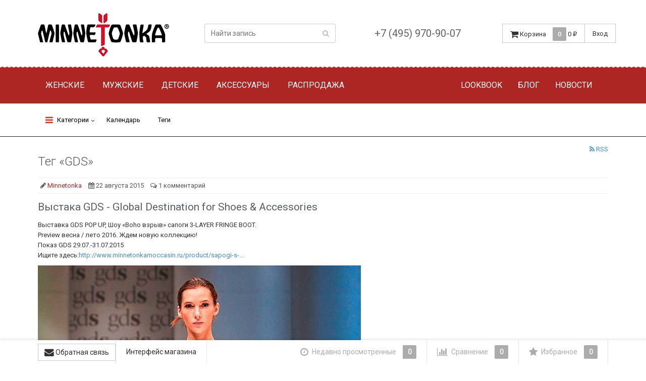

--- FILE ---
content_type: text/html; charset=utf-8
request_url: http://www.minnetonkamoccasin.ru/blog/tag/GDS/
body_size: 17842
content:
<!DOCTYPE html>
<html>
    <head>
        <meta charset="utf-8">
        <!-- <meta http-equiv="X-UA-Compatible" content="IE=edge"> -->
        <meta name="viewport" content="width=device-width, initial-scale=1">
        <title>Тег «GDS»</title>
        <meta name="Keywords" content="" />
        <meta name="Description" content="" />
        
                <link rel="shortcut icon" href="/favicon.ico"/>
                    <!-- rss -->
                        <link rel="alternate" type="application/rss+xml" title="Миннетонка" href="http://www.minnetonkamoccasin.ru/blog/rss/">        
        <!-- Bootstrap -->
        <link href='//fonts.googleapis.com/css?family=Roboto:400,300,500,700&amp;subset=latin,cyrillic' rel='stylesheet' type='text/css'>
        <link href="/wa-data/public/site/themes/dsv2/bootstrap.min.css?v2.2.3.2.395" rel="stylesheet">
        <link href="/wa-data/public/site/themes/dsv2/dsv.css?v2.2.3.2.395" rel="stylesheet">
        <link href="/wa-data/public/site/themes/dsv2/dsv.user.css?v2.2.3.2.395" rel="stylesheet">
        <link href="/wa-data/public/site/themes/dsv2/responsive.css?v2.2.3.2.395" rel="stylesheet">
        <link href="/wa-data/public/site/themes/dsv2/jquery-ui.css?v2.2.3.2.395" rel="stylesheet">
        <link href="/wa-data/public/site/themes/dsv2/jquery-ui.theme.css?v2.2.3.2.395" rel="stylesheet">
        <link href="/wa-data/public/site/themes/dsv2/font-awesome.min.css?v2.2.3.2.395" rel="stylesheet">
         <link href="/wa-content/font/ruble/arial/fontface.css" rel="stylesheet" type="text/css">         

        <!--[if lt IE 9]>
          <script src="/wa-data/public/site/themes/dsv2/html5shiv.min.js"></script>
          <script src="/wa-data/public/site/themes/dsv2/respond.min.js"></script>
        <![endif]-->
        <script src="https://ajax.googleapis.com/ajax/libs/jquery/1.11.1/jquery.min.js"></script>
        <script src="/wa-data/public/site/themes/dsv2/jquery-migrate-1.2.1.min.js?v2.2.3.2.395"></script>
        <script src="/wa-data/public/site/themes/dsv2/jquery-ui.js?v2.2.3.2.395"></script>            <script src="/wa-data/public/site/themes/dsv2/bootstrap.min.js?v2.2.3.2.395"></script>
        <script src="/wa-data/public/site/themes/dsv2/bootstrap-hover-dropdown.min.js?v2.2.3.2.395"></script>
        <script src="/wa-data/public/site/themes/dsv2/dsv.js?v2.2.3.2.395"></script>
        <script src="/wa-apps/blog/js/jquery.pageless2.js?v=1.4.10.49"></script>
 

        <script type="text/javascript" src="/wa-content/js/jquery-plugins/jquery.cookie.js"></script>
<script>
$.dsv = {
        	shop_url: "/",
    	default_img_url: "/wa-data/public/site/themes/dsv2/img/dummy96.png",
	    	    	    	    	    	    	    	    currency: {"code":"RUB","sign":"\u0440\u0443\u0431.","iso4217":"643","sign_html":"<span class=\"ruble\">\u20bd<\/span>","title":"\u0420\u043e\u0441\u0441\u0438\u0439\u0441\u043a\u0438\u0439 \u0440\u0443\u0431\u043b\u044c","name":[["rouble","roubles"],"rub.","r."],"frac_name":[["kopeck","kopecks"],"kop.","k."],"precision":2,"sign_position":1,"sign_delim":" ","decimal_point":",","frac_digits":2,"thousands_sep":" "},

	}
</script>        <!-- blog css -->
<link href="/wa-data/public/blog/themes/dsv2/dsv.blog.css?v2.2.3.2.395" rel="stylesheet" type="text/css">

<!-- blog js -->
<script type="text/javascript" src="/wa-data/public/blog/themes/dsv2/blog.js?v2.2.3.2.395"></script>
<script type="text/javascript" src="/wa-content/js/jquery-wa/wa.core.js?v2.6.2"></script>

<!-- next & prev links -->


        
        
        
                <style>
                                                        </style>
                    <link href="/wa-data/public/site/themes/dsv2/sidebar.css?v2.2.3.2.395" rel="stylesheet">
                                
                                <style>

		
/* theme color 1 */
.custom .theme-color,
.custom .theme-color-wh,
.custom .navbar-default .navbar-nav>.active>a,
.custom .navbar-default .navbar-nav>.active>a:hover,
.custom .navbar-default .navbar-nav>.active>a:focus,
.custom .navbar-default .navbar-nav .selected>a,
.custom .navbar-default .navbar-nav .selected>a:hover,
.custom .navbar-default .navbar-nav .selected>a:focus,
.custom #cart.highlight>a .fa,
.custom .wa-horizontal .wa-form .wa-submit a { color: #ad2624 !important }
/* theme color 2 */
.custom .theme-color:hover,
.custom .theme-color-hover:hover,
.custom .footer ul li a:hover,
.custom .usermenu > li > a:hover,
.custom .navbar-default .navbar-nav>li>a:hover,
.custom .navbar-default .navbar-nav>li>a:focus,
.custom div.dropdown-menu ul li a:hover,
.custom .breadcrumb a:hover,
.custom .user-toolbar ul>li:hover>a .fa { color: #ad2624 !important }

/* theme background-color 1 */
.custom .theme-background,
.custom .theme-background-wh,
.custom .theme-background-hover:hover,
.custom #cart.highlight .count,
.custom .btn-dsv,
.custom .wa-form .wa-submit input,
.custom .btn-blue,
.custom .table-dsv.table-hover>tbody>tr:hover>td,
.custom .table-dsv.table-hover>tbody>tr:hover>th,
.custom .table-dsv.table-hover>tbody>tr:hover>td a,
.custom .tab-dsv .nav-tabs > li > a:hover,
.custom .tab-dsv .nav-tabs > .active > a, 
.custom .tab-dsv .nav-tabs > .active > a:hover, 
.custom .tab-dsv .nav-tabs > .active > a:focus,
.custom .hub-tabs.nav-tabs > li > a:hover,
.custom .hub-tabs.nav-tabs > .active > a, 
.custom .hub-tabs.nav-tabs > .active > a:hover, 
.custom .hub-tabs.nav-tabs > .active > a:focus { background-color: #ad2624 !important }

/* theme background-color 2 */
.custom .theme-background:hover,
.custom .user-toolbar ul>li:hover .count,
.custom .btn-blue:hover,
.custom .btn-dsv:hover { background-color: #ad2624 !important }

/* theme border-color 1 */
.custom .theme-border-color,
.custom .search.active_search input,
.custom .search.active_search button,
.custom .theme-border-color-hover:hover,
.custom .modal-content,
.custom .tab-dsv .nav-tabs,
.custom blockquote:hover { border-color: #ad2624 !important }

/* theme box-shadow color 1 */
.custom .theme-shadow-color:hover { 
  -moz-box-shadow: 0 1px 5px #ad2624;
  -ms-box-shadow: 0 1px 5px #ad2624;
  -webkit-box-shadow: 0 0px 5px #ad2624;
  box-shadow: 0px 0px 5px #ad2624;
}
.custom .tt-input:focus,
.custom .wa-captcha-input:focus,
.custom .wa-form .wa-value input[type="text"]:focus,
.custom .wa-form .wa-value input[type="password"]:focus,
.custom .form-control:focus,
.custom textarea:focus,
.custom .search.active_search {
  border-color: #ad2624 !important
  -moz-box-shadow: 0 1px 5px #ad2624;
  -ms-box-shadow: 0 1px 5px #ad2624;
  -webkit-box-shadow: 0 0px 5px #ad2624;
  box-shadow: 0px 0px 5px #ad2624;
}
.lightblue .tt-input:focus,
.lightblue .wa-captcha-input:focus,
.lightblue .wa-form .wa-value input[type="text"]:focus,
.lightblue .wa-form .wa-value input[type="password"]:focus,
.lightblue .form-control:focus,
.lightblue textarea:focus,
.lightblue .search.active_search {
  border-color: #03a9f4 !important;
  -webkit-box-shadow: inset 0 1px 1px rgba(0,0,0,.075),0 0 8px rgba(3,169,244,.6) !important;
  box-shadow: inset 0 1px 1px rgba(0,0,0,.075),0 0 8px rgba(3,169,244,.6) !important;
}
.blue .tt-input:focus,
.blue .wa-captcha-input:focus,
.blue .wa-form .wa-value input[type="text"]:focus,
.blue .wa-form .wa-value input[type="password"]:focus,
.blue .form-control:focus,
.blue textarea:focus,
.blue .search.active_search {
  border-color: #5677fc !important;
  -webkit-box-shadow: inset 0 1px 1px rgba(0,0,0,.075),0 0 8px rgba(86,119,252,.6) !important;
  box-shadow: inset 0 1px 1px rgba(0,0,0,.075),0 0 8px rgba(86,119,252,.6) !important;
}
.indigo .tt-input:focus,
.indigo .wa-captcha-input:focus,
.indigo .wa-form .wa-value input[type="text"]:focus,
.indigo .wa-form .wa-value input[type="password"]:focus,
.indigo .form-control:focus,
.indigo textarea:focus,
.indigo .search.active_search {
border-color: #3f51b5 !important;
-webkit-box-shadow: inset 0 1px 1px rgba(0,0,0,.075),0 0 8px rgba(63,81,181,.6) !important;
box-shadow: inset 0 1px 1px rgba(0,0,0,.075),0 0 8px rgba(63,81,181,.6) !important;
}
.deeppurple .tt-input:focus,
.deeppurple .wa-captcha-input:focus,
.deeppurple .wa-form .wa-value input[type="text"]:focus,
.deeppurple .wa-form .wa-value input[type="password"]:focus,
.deeppurple .form-control:focus,
.deeppurple textarea:focus,
.deeppurple .search.active_search {
border-color: #673ab7 !important;
-webkit-box-shadow: inset 0 1px 1px rgba(0,0,0,.075),0 0 8px rgba(103,58,183,.6) !important;
box-shadow: inset 0 1px 1px rgba(0,0,0,.075),0 0 8px rgba(103,58,183,.6) !important;
}
.purple .tt-input:focus,
.purple .wa-captcha-input:focus,
.purple .wa-form .wa-value input[type="text"]:focus,
.purple .wa-form .wa-value input[type="password"]:focus,
.purple .form-control:focus,
.purple textarea:focus,
.purple .search.active_search {
border-color: #9c27b0 !important;
-webkit-box-shadow: inset 0 1px 1px rgba(0,0,0,.075),0 0 8px rgba(156,39,176,.6) !important;
box-shadow: inset 0 1px 1px rgba(0,0,0,.075),0 0 8px rgba(156,39,176,.6) !important;
}
.pink .tt-input:focus,
.pink .wa-captcha-input:focus,
.pink .wa-form .wa-value input[type="text"]:focus,
.pink .wa-form .wa-value input[type="password"]:focus,
.pink .form-control:focus,
.pink textarea:focus,
.pink .search.active_search  {
border-color: #e91e63 !important;
-webkit-box-shadow: inset 0 1px 1px rgba(0,0,0,.075),0 0 8px rgba(233,30,99,.6) !important;
box-shadow: inset 0 1px 1px rgba(0,0,0,.075),0 0 8px rgba(233,30,99,.6) !important;
}
.red .tt-input:focus,
.red .wa-captcha-input:focus,
.red .wa-form .wa-value input[type="text"]:focus,
.red .wa-form .wa-value input[type="password"]:focus,
.red .form-control:focus,
.red textarea:focus,
.red .search.active_search  {
border-color: #e51c23 !important;
-webkit-box-shadow: inset 0 1px 1px rgba(0,0,0,.075),0 0 8px rgba(229,28,35,.6) !important;
box-shadow: inset 0 1px 1px rgba(0,0,0,.075),0 0 8px rgba(229,28,35,.6) !important;
}
.cyan .tt-input:focus,
.cyan .wa-captcha-input:focus,
.cyan .wa-form .wa-value input[type="text"]:focus,
.cyan .wa-form .wa-value input[type="password"]:focus,
.cyan .form-control:focus,
.cyan textarea:focus,
.cyan .search.active_search {
border-color: #00bcd4 !important;
-webkit-box-shadow: inset 0 1px 1px rgba(0,0,0,.075),0 0 8px rgba(0,188,212,.6) !important;
box-shadow: inset 0 1px 1px rgba(0,0,0,.075),0 0 8px rgba(0,188,212,.6) !important;
}
.teal .tt-input:focus,
.teal .wa-captcha-input:focus,
.teal .wa-form .wa-value input[type="text"]:focus,
.teal .wa-form .wa-value input[type="password"]:focus,
.teal .form-control:focus,
.teal textarea:focus,
.teal .search.active_search {
border-color: #009688 !important;
-webkit-box-shadow: inset 0 1px 1px rgba(0,0,0,.075),0 0 8px rgba(0,150,136,.6) !important;
box-shadow: inset 0 1px 1px rgba(0,0,0,.075),0 0 8px rgba(0,150,136,.6) !important;
}
.green .tt-input:focus,
.green .wa-captcha-input:focus,
.green .wa-form .wa-value input[type="text"]:focus,
.green .wa-form .wa-value input[type="password"]:focus,
.green .form-control:focus,
.green textarea:focus,
.green .search.active_search {
border-color: #259b24 !important;
-webkit-box-shadow: inset 0 1px 1px rgba(0,0,0,.075),0 0 8px rgba(37,155,36,.6) !important;
box-shadow: inset 0 1px 1px rgba(0,0,0,.075),0 0 8px rgba(37,155,36,.6) !important;
}
.lightgreen .tt-input:focus,
.lightgreen .wa-captcha-input:focus,
.lightgreen .wa-form .wa-value input[type="text"]:focus,
.lightgreen .wa-form .wa-value input[type="password"]:focus,
.lightgreen .form-control:focus,
.lightgreen textarea:focus,
.lightgreen .search.active_search  {
border-color: #8bc34a !important;
-webkit-box-shadow: inset 0 1px 1px rgba(0,0,0,.075),0 0 8px rgba(139,195,74,.6) !important;
box-shadow: inset 0 1px 1px rgba(0,0,0,.075),0 0 8px rgba(139,195,74,.6) !important;
}
.lime .tt-input:focus,
.lime .wa-captcha-input:focus,
.lime .wa-form .wa-value input[type="text"]:focus,
.lime .wa-form .wa-value input[type="password"]:focus,
.lime .form-control:focus,
.lime textarea:focus,
.lime .search.active_search  {
border-color: #cddc39 !important;
-webkit-box-shadow: inset 0 1px 1px rgba(0,0,0,.075),0 0 8px rgba(205,220,57,.6) !important;
box-shadow: inset 0 1px 1px rgba(0,0,0,.075),0 0 8px rgba(205,220,57,.6) !important;
}
.yellow .tt-input:focus,
.yellow .wa-captcha-input:focus,
.yellow .wa-form .wa-value input[type="text"]:focus,
.yellow .wa-form .wa-value input[type="password"]:focus,
.yellow .form-control:focus,
.yellow textarea:focus,
.yellow .search.active_search   {
border-color: #fdd835 !important;
-webkit-box-shadow: inset 0 1px 1px rgba(0,0,0,.075),0 0 8px rgba(253,216,53,.6) !important;
box-shadow: inset 0 1px 1px rgba(0,0,0,.075),0 0 8px rgba(253,216,53,.6) !important;
}
.amber .tt-input:focus,
.amber .wa-captcha-input:focus,
.amber .wa-form .wa-value input[type="text"]:focus,
.amber .wa-form .wa-value input[type="password"]:focus,
.amber .form-control:focus,
.amber textarea:focus,
.amber .search.active_search {
border-color: #ffc107 !important;
-webkit-box-shadow: inset 0 1px 1px rgba(0,0,0,.075),0 0 8px rgba(255,193,7,.6) !important;
box-shadow: inset 0 1px 1px rgba(0,0,0,.075),0 0 8px rgba(255,193,7,.6) !important;
}
.orange .tt-input:focus,
.orange .wa-captcha-input:focus,
.orange .wa-form .wa-value input[type="text"]:focus,
.orange .wa-form .wa-value input[type="password"]:focus,
.orange .form-control:focus,
.orange textarea:focus,
.orange .search.active_search {
border-color: #ff9800 !important;
-webkit-box-shadow: inset 0 1px 1px rgba(0,0,0,.075),0 0 8px rgba(255,152,0,.6) !important;
box-shadow: inset 0 1px 1px rgba(0,0,0,.075),0 0 8px rgba(255,152,0,.6) !important;
}
.deeporange .tt-input:focus,
.deeporange .wa-captcha-input:focus,
.deeporange .wa-form .wa-value input[type="text"]:focus,
.deeporange .wa-form .wa-value input[type="password"]:focus,
.deeporange .form-control:focus,
.deeporange textarea:focus,
.deeporange .search.active_search {
border-color: #ff5722 !important;
-webkit-box-shadow: inset 0 1px 1px rgba(0,0,0,.075),0 0 8px rgba(255,87,34,.6) !important;
box-shadow: inset 0 1px 1px rgba(0,0,0,.075),0 0 8px rgba(255,87,34,.6) !important;
}
.brown .tt-input:focus,
.brown .wa-captcha-input:focus,
.brown .wa-form .wa-value input[type="text"]:focus,
.brown .wa-form .wa-value input[type="password"]:focus,
.brown .form-control:focus,
.brown textarea:focus,
.brown .search.active_search {
border-color: #795548 !important;
-webkit-box-shadow: inset 0 1px 1px rgba(0,0,0,.075),0 0 8px rgba(121,85,72,.6) !important;
box-shadow: inset 0 1px 1px rgba(0,0,0,.075),0 0 8px rgba(121,85,72,.6) !important;
}
.opal .tt-input:focus,
.opal .wa-captcha-input:focus,
.opal .wa-form .wa-value input[type="text"]:focus,
.opal .wa-form .wa-value input[type="password"]:focus,
.opal .form-control:focus,
.opal textarea:focus,
.opal .search.active_search {
border-color: #007a87 !important;
-webkit-box-shadow: inset 0 1px 1px rgba(0,0,0,.075),0 0 8px rgba(0,122,135,.6) !important;
box-shadow: inset 0 1px 1px rgba(0,0,0,.075),0 0 8px rgba(0,122,135,.6) !important;
}
.deepblue .tt-input:focus,
.deepblue .wa-captcha-input:focus,
.deepblue .wa-form .wa-value input[type="text"]:focus,
.deepblue .wa-form .wa-value input[type="password"]:focus,
.deepblue .form-control:focus,
.deepblue textarea:focus,
.deepblue .search.active_search {
border-color: #003580 !important;
-webkit-box-shadow: inset 0 1px 1px rgba(0,0,0,.075),0 0 8px rgba(0,53,128,.6) !important;
box-shadow: inset 0 1px 1px rgba(0,0,0,.075),0 0 8px rgba(0,53,128,.6) !important;
}



	/* blog */
	.custom .timeline .timeline-body h2 a:hover,
	.custom .timeline .timeline-footer > a,
	.custom .post .credentials a,
	.custom .comments-header,
	.custom .comment-form h4 { color: #ad2624 }


</style>
                <style>
</style>
    </head>
    <body class="custom ">
    <!-- Yandex.Metrika counter -->
    <div style="display:none;"><script type="text/javascript">
(function(w, c) {
    (w[c] = w[c] || []).push(function() {
        try {
            w.yaCounter2319391 = new Ya.Metrika(2319391);
             yaCounter2319391.clickmap(true);
             yaCounter2319391.trackLinks(true);
        
        } catch(e) {}
    });
})(window, 'yandex_metrika_callbacks');
</script></div>
<script src="//mc.yandex.ru/metrika/watch.js" type="text/javascript" defer="defer"></script>
<noscript><div style="position:absolute"><img src="//mc.yandex.ru/watch/2319391" alt="" /></div></noscript>
<!-- /Yandex.Metrika counter --> <!--LiveInternet counter--><script type="text/javascript"><!--
new Image().src = "//counter.yadro.ru/hit?r"+
escape(document.referrer)+((typeof(screen)=="undefined")?"":
";s"+screen.width+"*"+screen.height+"*"+(screen.colorDepth?
screen.colorDepth:screen.pixelDepth))+";u"+escape(document.URL)+
";"+Math.random();//--></script><!--/LiveInternet-->

    
    
        
                <div class="wrapper">
            <div class="auth">
                <div class="container">
                    <div class="row">
                        <ul class="applist list-unstyled pull-left hidden-xs">
                                                                                                                                                                                                                <li>
                                <a href="/" style="border-left: 1px solid #ececec;"><i class="fa fa-home fa-lg"></i> Магазин</a>
                                </li>
                                                                                                                            <li>
                                <a href="/site/" ><i class="fa fa-globe fa-lg"></i> Миннетонка</a>
                                </li>
                                                                                                                            <li>
                                <a href="/photos/" ><i class="fa fa-camera-retro fa-lg"></i> Фото</a>
                                </li>
                                                                                                                            <li>
                                <a href="/news/" ><i class="fa fa-globe fa-lg"></i> Блог</a>
                                </li>
                                                                                                                            <li class="active">
                                <a href="/blog/" ><i class="fa fa-newspaper-o fa-lg"></i> Блог</a>
                                </li>
                                                    </ul> 
                        <!--<ul class="usermenu pull-right">
                                                                                                                                        <li><a href="/signup/" style="border-left: 1px solid #ececec;">Регистрация</a></li>
                                                                        <li><a href="#" data-toggle="modal" data-target="#loginModal">Вход</a></li>
                                                                                                                </ul>-->
                    </div>
                </div> 
            </div> 
            
            <div class="clearfix"></div>
            <!-- End currencies and authmenu-->
            <div class="header">
                <div class="container container-xs-height hidden-xs hidden-sm">
                    <div class="row row-xs-height">
                        <div class="col-md-3 col-xs-4 col-xs-height col-middle">
                            <div class="logo">
                                <a href="/">
            <img src="/wa-data/public/site/themes/dsv2/img/mylogo.png" alt="Миннетонка" class="img-responsive" />
    </a>
<span class="logo-cap"></span>                                                            </div>
                        </div>
                        <!-- End Logo -->
                        <div class="col-md-3 col-xs-height col-middle">
                            
    <form method="get" action="/blog/">
        <div class="search input-group">
        
        <input type="search" name="query" class="form-control" id="search" placeholder="Найти запись" >
        
            <span class="input-group-btn">
                <button class="btn btn-default" type="submit"><i class="fa fa-search"></i></button>
            </span>
            
        </div>
    </form>

                        </div>
                        <!-- End search -->
                        <div class=" col-xs-height col-middle">
                        <ul class="phones pull-right">
                                                            <li><a href='tel:+74959709007'>+7 (495) 970-90-07</a></li>
                                                    </ul>
                        </div>
                        <!-- End phones -->
                                                <div class="col-xs-height col-middle">
                                                                                    <div id="cart" class="pull-right cart cart-top" data-placement="bottom">
                                <a href="/cart/" class="cart">
                                    <i class="fa fa-shopping-cart fa-lg"></i> 
                                    <span class="toolbar-title hidden-xs">Корзина</span>
                                    <span class="cart-count count">0</span>
                                    <span class="cart-total price hidden-sm hidden-xs">0 <span class="ruble">₽</span></span>
                                </a>
                                                                    <div class="flying-cart hidden-xs hidden-sm">
    <div class="fcart-header">
        Ваша корзина
    </div>
    <div style="max-height: 200px; overflow-y: auto; position: relative">
        <div id="cart-content">
            </div>
    </div>
    <div class="fcart-footer">
        <p class="align-center"><strong>Общая сумма: <span class="fcart-total">0 <span class="ruble">₽</span></span></strong></p>
        <a href="/cart/" class="btn-blue">Перейти в корзину <i class="fa fa-angle-right fa-lg"></i></a>
    </div>
</div>
                                                                
                                
                                
                                
                                
                                
                              

                                
                                    <a href="#" data-toggle="modal" data-target="#loginModal" class="login"><span>Вход</span></a>
                                                            










                                
                                
                            </div>
                        </div>
                                                <!-- End cart -->
                    </div>
                </div>
                <!-- End PC header -->
                            </div>
            <!-- End header -->
            <nav class="navbar navbar-inverse" role="navigation">
                <div class="container">
                    <div class="navbar-header">
                        <button class="navbar-toggle" data-toggle="collapse" data-target=".navbar-responsive-collapse">
                            <span class="sr-only">Меню</span>
                            <span class="icon-bar"></span>
                            <span class="icon-bar"></span>
                            <span class="icon-bar"></span>
                        </button>
                        <span class="navbar-brand visible-xs">Меню</span>
                    </div>
                    <div class="collapse navbar-collapse navbar-responsive-collapse">
                                                                                                                            
                        <ul class="nav navbar-nav">
                                                                                                                                        <li class="dropdown">
                                            <a href="/site/../category/zhenschinam/" class="dropdown-toggle disabled" data-toggle="dropdown" data-hover="dropdown" data-delay="500" data-close-others="true">Женские</a>
                                            <ul class="dropdown-menu">
                                                                                                                                                    <li><a href="/site/../category/zhenschinam/../mokasiny/">Мокасины женские</a></li>
                                                                                                    <li><a href="/site/../category/zhenschinam/../botinki/">Сапоги женские</a></li>
                                                                                                    <li><a href="/site/../category/zhenschinam/../ovchina/">Сапоги из овчины</a></li>
                                                                                                    <li><a href="/site/../category/zhenschinam/../sandali/">Сандалии, босоножки</a></li>
                                                                                                    <li><a href="/site/../category/zhenschinam/../mokasiny-iz-ovchiny-zhenskie/">Мокасины из овчины</a></li>
                                                                                                    <li><a href="/site/../category/zhenschinam/../tapochki/">Мокасины для дома</a></li>
                                                                                            </ul>
                                        </li>
                                                                                                                                                                                                            <li class="dropdown">
                                            <a href="/site/../category/muzhchinam/" class="dropdown-toggle disabled" data-toggle="dropdown" data-hover="dropdown" data-delay="500" data-close-others="true">Мужские</a>
                                            <ul class="dropdown-menu">
                                                                                                                                                    <li><a href="/site/../category/muzhchinam/../mokasiny_d2/">Мокасины мужские</a></li>
                                                                                                    <li><a href="/site/../category/muzhchinam/../mokasiny-iz-ovchiny/">Мокасины из овчины</a></li>
                                                                                                    <li><a href="/site/../category/muzhchinam/../tapochki_yk/">Мокасины для дома</a></li>
                                                                                                    <li><a href="/site/../category/muzhchinam/../botinki_x2/">Сапоги</a></li>
                                                                                            </ul>
                                        </li>
                                                                                                                                                                                                            <li class="dropdown">
                                            <a href="/site/../category/detyam/" class="dropdown-toggle disabled" data-toggle="dropdown" data-hover="dropdown" data-delay="500" data-close-others="true">Детские</a>
                                            <ul class="dropdown-menu">
                                                                                                                                                    <li><a href="/site/../category/detyam/../deti/">Дети</a></li>
                                                                                                    <li><a href="/site/../category/detyam/../detskie/">Малыши</a></li>
                                                                                            </ul>
                                        </li>
                                                                                                                                                                                                            <li class="dropdown">
                                            <a href="/site/../category/shlyapy/" class="dropdown-toggle disabled" data-toggle="dropdown" data-hover="dropdown" data-delay="500" data-close-others="true">Аксессуары</a>
                                            <ul class="dropdown-menu">
                                                                                                                                                    <li><a href="/site/../category/shlyapy/../kozhanye-shlyapy/">Кожаные шляпы</a></li>
                                                                                                    <li><a href="/site/../category/shlyapy/../lammfellhte/">Шапки</a></li>
                                                                                                    <li><a href="/site/../category/shlyapy/../brelki/">Брелоки</a></li>
                                                                                                    <li><a href="/site/../category/shlyapy/../sumki/">Сумки</a></li>
                                                                                            </ul>
                                        </li>
                                                                                                                                                                                                            <li ><a href="/site/../category/predlozhenija/">Распродажа</a></li>
                                                                                                                                                                                                            <li ><a href="/site/../photos/">Lookbook</a></li>
                                                                                                                                                                                                            <li ><a href="/site/../blog/">Блог</a></li>
                                                                                                                                                                                                            <li ><a href="/site/../news/">Новости</a></li>
                                                                                                                                                    </ul>
                                            </div>
                </div>
            </nav>
            <!-- End menu -->

                            
                                    
                    <nav class="navbar navbar-default" rol="navigation">
    <div class="container">
        <div class="navbar-header">
            <button class="navbar-toggle" data-toggle="collapse" data-target="#catalog">
                <span class="sr-only">Каталог</span>
                <span class="icon-bar"></span>
                <span class="icon-bar"></span>
                <span class="icon-bar"></span>
            </button>
            <span class="navbar-brand visible-xs">Каталог</span>
        </div>
        <div class="navbar-collapse collapse" id="catalog">
            <ul class="nav navbar-nav">
                                    <li class="dropdown cats">
                        <a href="#" class="dropdown-toggle disabled" data-toggle="dropdown" data-hover="dropdown" data-delay="500" data-close-others="true"><i class="fa fa-bars fa-lg"></i> Категории</a>
                        <ul class="dropdown-menu">
                                                            <li><a href="/category/zhenschinam/">Женские</a></li>
                                                            <li><a href="/category/muzhchinam/">Мужские</a></li>
                                                            <li><a href="/category/detyam/">Детские</a></li>
                                                            <li><a href="/category/shlyapy/">Аксессуары</a></li>
                                                            <li><a href="/category/predlozhenija/">Распродажа</a></li>
                                                    </ul>
                    <li>
                                
                                    <!-- timeline navigation -->
                                                                <li>
                            <a href="#" class="dropdown-toggle disabled" data-toggle="dropdown" data-hover="dropdown" data-delay="500" data-close-others="true">Календарь</a>

                            <ul class="dropdown-menu">
                                                                                                                                                                                    <li class="dropdown-submenu">
                                                                                <a href="http://www.minnetonkamoccasin.ru/blog/2021/" class="dropdown-toggle disabled" data-toggle="dropdown" data-hover="dropdown" data-delay="500" data-close-others="false">2021</a>
                                        <ul class="dropdown-menu">
                                                                        <li >
                                        <a href="http://www.minnetonkamoccasin.ru/blog/2021/07/" title="1 запись">Июль</a>
                                    </li>
                                                                                                                                                                                                </ul>
                                            </li>
                                                                                <li class="dropdown-submenu">
                                                                                <a href="http://www.minnetonkamoccasin.ru/blog/2020/" class="dropdown-toggle disabled" data-toggle="dropdown" data-hover="dropdown" data-delay="500" data-close-others="false">2020</a>
                                        <ul class="dropdown-menu">
                                                                        <li >
                                        <a href="http://www.minnetonkamoccasin.ru/blog/2020/05/" title="1 запись">Май</a>
                                    </li>
                                                                                                                                            <li >
                                        <a href="http://www.minnetonkamoccasin.ru/blog/2020/03/" title="2 записи">Март</a>
                                    </li>
                                                                                                                                            <li >
                                        <a href="http://www.minnetonkamoccasin.ru/blog/2020/02/" title="3 записи">Февраль</a>
                                    </li>
                                                                                                                                                                                                </ul>
                                            </li>
                                                                                <li class="dropdown-submenu">
                                                                                <a href="http://www.minnetonkamoccasin.ru/blog/2019/" class="dropdown-toggle disabled" data-toggle="dropdown" data-hover="dropdown" data-delay="500" data-close-others="false">2019</a>
                                        <ul class="dropdown-menu">
                                                                        <li >
                                        <a href="http://www.minnetonkamoccasin.ru/blog/2019/09/" title="1 запись">Сентябрь</a>
                                    </li>
                                                                                                                                            <li >
                                        <a href="http://www.minnetonkamoccasin.ru/blog/2019/04/" title="2 записи">Апрель</a>
                                    </li>
                                                                                                                                                                                                </ul>
                                            </li>
                                                                                <li class="dropdown-submenu">
                                                                                <a href="http://www.minnetonkamoccasin.ru/blog/2018/" class="dropdown-toggle disabled" data-toggle="dropdown" data-hover="dropdown" data-delay="500" data-close-others="false">2018</a>
                                        <ul class="dropdown-menu">
                                                                        <li >
                                        <a href="http://www.minnetonkamoccasin.ru/blog/2018/11/" title="1 запись">Ноябрь</a>
                                    </li>
                                                                                                                                            <li >
                                        <a href="http://www.minnetonkamoccasin.ru/blog/2018/09/" title="1 запись">Сентябрь</a>
                                    </li>
                                                                                                                                            <li >
                                        <a href="http://www.minnetonkamoccasin.ru/blog/2018/08/" title="1 запись">Август</a>
                                    </li>
                                                                                                                                            <li >
                                        <a href="http://www.minnetonkamoccasin.ru/blog/2018/03/" title="2 записи">Март</a>
                                    </li>
                                                                                                                                            <li >
                                        <a href="http://www.minnetonkamoccasin.ru/blog/2018/02/" title="1 запись">Февраль</a>
                                    </li>
                                                                                                                                                                                                </ul>
                                            </li>
                                                                                <li class="dropdown-submenu">
                                                                                <a href="http://www.minnetonkamoccasin.ru/blog/2017/" class="dropdown-toggle disabled" data-toggle="dropdown" data-hover="dropdown" data-delay="500" data-close-others="false">2017</a>
                                        <ul class="dropdown-menu">
                                                                        <li >
                                        <a href="http://www.minnetonkamoccasin.ru/blog/2017/12/" title="1 запись">Декабрь</a>
                                    </li>
                                                                                                                                            <li >
                                        <a href="http://www.minnetonkamoccasin.ru/blog/2017/10/" title="2 записи">Октябрь</a>
                                    </li>
                                                                                                                                            <li >
                                        <a href="http://www.minnetonkamoccasin.ru/blog/2017/08/" title="1 запись">Август</a>
                                    </li>
                                                                                                                                            <li >
                                        <a href="http://www.minnetonkamoccasin.ru/blog/2017/06/" title="10 записей">Июнь</a>
                                    </li>
                                                                                                                                            <li >
                                        <a href="http://www.minnetonkamoccasin.ru/blog/2017/05/" title="3 записи">Май</a>
                                    </li>
                                                                                                                                            <li >
                                        <a href="http://www.minnetonkamoccasin.ru/blog/2017/04/" title="10 записей">Апрель</a>
                                    </li>
                                                                                                                                            <li >
                                        <a href="http://www.minnetonkamoccasin.ru/blog/2017/03/" title="3 записи">Март</a>
                                    </li>
                                                                                                                                            <li >
                                        <a href="http://www.minnetonkamoccasin.ru/blog/2017/02/" title="10 записей">Февраль</a>
                                    </li>
                                                                                                                                                                                                </ul>
                                            </li>
                                                                                <li class="dropdown-submenu">
                                                                                <a href="http://www.minnetonkamoccasin.ru/blog/2016/" class="dropdown-toggle disabled" data-toggle="dropdown" data-hover="dropdown" data-delay="500" data-close-others="false">2016</a>
                                        <ul class="dropdown-menu">
                                                                        <li >
                                        <a href="http://www.minnetonkamoccasin.ru/blog/2016/12/" title="9 записей">Декабрь</a>
                                    </li>
                                                                                                                                            <li >
                                        <a href="http://www.minnetonkamoccasin.ru/blog/2016/11/" title="20 записей">Ноябрь</a>
                                    </li>
                                                                                                                                            <li >
                                        <a href="http://www.minnetonkamoccasin.ru/blog/2016/10/" title="2 записи">Октябрь</a>
                                    </li>
                                                                                                                                            <li >
                                        <a href="http://www.minnetonkamoccasin.ru/blog/2016/09/" title="76 записей">Сентябрь</a>
                                    </li>
                                                                                                                                            <li >
                                        <a href="http://www.minnetonkamoccasin.ru/blog/2016/08/" title="3 записи">Август</a>
                                    </li>
                                                                                                                                            <li >
                                        <a href="http://www.minnetonkamoccasin.ru/blog/2016/07/" title="2 записи">Июль</a>
                                    </li>
                                                                                                                                            <li >
                                        <a href="http://www.minnetonkamoccasin.ru/blog/2016/06/" title="4 записи">Июнь</a>
                                    </li>
                                                                                                                                            <li >
                                        <a href="http://www.minnetonkamoccasin.ru/blog/2016/05/" title="9 записей">Май</a>
                                    </li>
                                                                                                                                            <li >
                                        <a href="http://www.minnetonkamoccasin.ru/blog/2016/04/" title="6 записей">Апрель</a>
                                    </li>
                                                                                                                                            <li >
                                        <a href="http://www.minnetonkamoccasin.ru/blog/2016/03/" title="1 запись">Март</a>
                                    </li>
                                                                                                                                            <li >
                                        <a href="http://www.minnetonkamoccasin.ru/blog/2016/02/" title="4 записи">Февраль</a>
                                    </li>
                                                                                                                                            <li >
                                        <a href="http://www.minnetonkamoccasin.ru/blog/2016/01/" title="7 записей">Январь</a>
                                    </li>
                                                                                                                                                                                                </ul>
                                            </li>
                                                                                <li class="dropdown-submenu">
                                                                                <a href="http://www.minnetonkamoccasin.ru/blog/2015/" class="dropdown-toggle disabled" data-toggle="dropdown" data-hover="dropdown" data-delay="500" data-close-others="false">2015</a>
                                        <ul class="dropdown-menu">
                                                                        <li >
                                        <a href="http://www.minnetonkamoccasin.ru/blog/2015/12/" title="14 записей">Декабрь</a>
                                    </li>
                                                                                                                                            <li >
                                        <a href="http://www.minnetonkamoccasin.ru/blog/2015/11/" title="6 записей">Ноябрь</a>
                                    </li>
                                                                                                                                            <li >
                                        <a href="http://www.minnetonkamoccasin.ru/blog/2015/10/" title="19 записей">Октябрь</a>
                                    </li>
                                                                                                                                            <li >
                                        <a href="http://www.minnetonkamoccasin.ru/blog/2015/09/" title="33 записи">Сентябрь</a>
                                    </li>
                                                                                                                                            <li >
                                        <a href="http://www.minnetonkamoccasin.ru/blog/2015/08/" title="39 записей">Август</a>
                                    </li>
                                                                                                                                            <li >
                                        <a href="http://www.minnetonkamoccasin.ru/blog/2015/07/" title="3 записи">Июль</a>
                                    </li>
                                                                                                                                            <li >
                                        <a href="http://www.minnetonkamoccasin.ru/blog/2015/04/" title="1 запись">Апрель</a>
                                    </li>
                                                                                                                                            <li >
                                        <a href="http://www.minnetonkamoccasin.ru/blog/2015/03/" title="1 запись">Март</a>
                                    </li>
                                                                                                                                            <li >
                                        <a href="http://www.minnetonkamoccasin.ru/blog/2015/02/" title="1 запись">Февраль</a>
                                    </li>
                                                                                                                                                                                                </ul>
                                            </li>
                                                                                <li class="dropdown-submenu">
                                                                                <a href="http://www.minnetonkamoccasin.ru/blog/2014/" class="dropdown-toggle disabled" data-toggle="dropdown" data-hover="dropdown" data-delay="500" data-close-others="false">2014</a>
                                        <ul class="dropdown-menu">
                                                                        <li >
                                        <a href="http://www.minnetonkamoccasin.ru/blog/2014/12/" title="2 записи">Декабрь</a>
                                    </li>
                                                                                </ul>
                                        </li>
                                                                                                </ul>
                        </li>
                                        
                    <!-- blogs -->
                                        
                    <!-- info pages -->
                                        
                    <!-- plugins -->
                    
                                                                                                            <li>
                            <a href="#" onClick="return false" class="dropdown-toggle disabled" data-toggle="dropdown" data-hover="dropdown" data-delay="500" data-close-others="true">
                                Теги                            </a>
                            <ul class="dropdown-menu">
                            <div class="tags cloud">
<a href="http://www.minnetonkamoccasin.ru/blog/tag/5+Layer+Fringe+Boot/" style="font-size: 101%; opacity: 0.32;">5 Layer Fringe Boot</a>
<a href="http://www.minnetonkamoccasin.ru/blog/tag/Alexa+Chung/" style="font-size: 100%; opacity: 0.30;">Alexa Chung</a>
<a href="http://www.minnetonkamoccasin.ru/blog/tag/Amanda+Bynes/" style="font-size: 100%; opacity: 0.30;">Amanda Bynes</a>
<a href="http://www.minnetonkamoccasin.ru/blog/tag/Ashley+Greene/" style="font-size: 100%; opacity: 0.30;">Ashley Greene</a>
<a href="http://www.minnetonkamoccasin.ru/blog/tag/Ashley+Tisdale/" style="font-size: 100%; opacity: 0.30;">Ashley Tisdale</a>
<a href="http://www.minnetonkamoccasin.ru/blog/tag/blogger/" style="font-size: 100%; opacity: 0.30;">blogger</a>
<a href="http://www.minnetonkamoccasin.ru/blog/tag/Calf+Hi+2+Layer+Fringe+Boot/" style="font-size: 100%; opacity: 0.30;">Calf Hi 2 Layer Fringe Boot</a>
<a href="http://www.minnetonkamoccasin.ru/blog/tag/CAMERON+DIAZ/" style="font-size: 103%; opacity: 0.34;">CAMERON DIAZ</a>
<a href="http://www.minnetonkamoccasin.ru/blog/tag/Cameron+Diaz+in+Minnetonka/" style="font-size: 100%; opacity: 0.30;">Cameron Diaz in Minnetonka</a>
<a href="http://www.minnetonkamoccasin.ru/blog/tag/CELEBRITY/" style="font-size: 144%; opacity: 0.91;">CELEBRITY</a>
<a href="http://www.minnetonkamoccasin.ru/blog/tag/Charlotte+Casiraghi/" style="font-size: 101%; opacity: 0.32;">Charlotte Casiraghi</a>
<a href="http://www.minnetonkamoccasin.ru/blog/tag/Christy+Turlington/" style="font-size: 100%; opacity: 0.30;">Christy Turlington</a>
<a href="http://www.minnetonkamoccasin.ru/blog/tag/CLASSIC+FRINGE+BOOT/" style="font-size: 100%; opacity: 0.30;">CLASSIC FRINGE BOOT</a>
<a href="http://www.minnetonkamoccasin.ru/blog/tag/Claudia+Schiffer/" style="font-size: 102%; opacity: 0.33;">Claudia Schiffer</a>
<a href="http://www.minnetonkamoccasin.ru/blog/tag/COSMOPOLITAN+MAGAZINE/" style="font-size: 100%; opacity: 0.30;">COSMOPOLITAN MAGAZINE</a>
<a href="http://www.minnetonkamoccasin.ru/blog/tag/Drew+Barrymore/" style="font-size: 101%; opacity: 0.32;">Drew Barrymore</a>
<a href="http://www.minnetonkamoccasin.ru/blog/tag/EL+PASO/" style="font-size: 100%; opacity: 0.30;">EL PASO</a>
<a href="http://www.minnetonkamoccasin.ru/blog/tag/France+Gall/" style="font-size: 100%; opacity: 0.30;">France Gall</a>
<a href="http://www.minnetonkamoccasin.ru/blog/tag/Fringe+Boot/" style="font-size: 100%; opacity: 0.30;">Fringe Boot</a>
<a href="http://www.minnetonkamoccasin.ru/blog/tag/GDS/" style="font-size: 100%; opacity: 0.30;">GDS</a>
<a href="http://www.minnetonkamoccasin.ru/blog/tag/GWEN+STEFANI/" style="font-size: 101%; opacity: 0.32;">GWEN STEFANI</a>
<a href="http://www.minnetonkamoccasin.ru/blog/tag/Jessica+Alba/" style="font-size: 100%; opacity: 0.30;">Jessica Alba</a>
<a href="http://www.minnetonkamoccasin.ru/blog/tag/Kate+Holmes+in+Minnetonka/" style="font-size: 100%; opacity: 0.30;">Kate Holmes in Minnetonka</a>
<a href="http://www.minnetonkamoccasin.ru/blog/tag/Kate+Hudson+in+Minnetonka/" style="font-size: 100%; opacity: 0.30;">Kate Hudson in Minnetonka</a>
<a href="http://www.minnetonkamoccasin.ru/blog/tag/Kate+Moss/" style="font-size: 106%; opacity: 0.38;">Kate Moss</a>
<a href="http://www.minnetonkamoccasin.ru/blog/tag/Keri+Russell/" style="font-size: 101%; opacity: 0.32;">Keri Russell</a>
<a href="http://www.minnetonkamoccasin.ru/blog/tag/Lea+Michele/" style="font-size: 100%; opacity: 0.30;">Lea Michele</a>
<a href="http://www.minnetonkamoccasin.ru/blog/tag/Leighton+Meester/" style="font-size: 100%; opacity: 0.30;">Leighton Meester</a>
<a href="http://www.minnetonkamoccasin.ru/blog/tag/lifestyle/" style="font-size: 100%; opacity: 0.30;">lifestyle</a>
<a href="http://www.minnetonkamoccasin.ru/blog/tag/LIFESTYLE+MINNETONKA/" style="font-size: 100%; opacity: 0.30;">LIFESTYLE MINNETONKA</a>
<a href="http://www.minnetonkamoccasin.ru/blog/tag/Lindsay+Lohan/" style="font-size: 100%; opacity: 0.30;">Lindsay Lohan</a>
<a href="http://www.minnetonkamoccasin.ru/blog/tag/Magazin+Grazia/" style="font-size: 100%; opacity: 0.30;">Magazin Grazia</a>
<a href="http://www.minnetonkamoccasin.ru/blog/tag/MAGGIE+GYLLENHAAL/" style="font-size: 100%; opacity: 0.30;">MAGGIE GYLLENHAAL</a>
<a href="http://www.minnetonkamoccasin.ru/blog/tag/MARIE+CLAIRE/" style="font-size: 100%; opacity: 0.30;">MARIE CLAIRE</a>
<a href="http://www.minnetonkamoccasin.ru/blog/tag/Men/" style="font-size: 100%; opacity: 0.30;">Men</a>
<a href="http://www.minnetonkamoccasin.ru/blog/tag/Minnetonka/" style="font-size: 122%; opacity: 0.60;">Minnetonka</a>
<a href="http://www.minnetonkamoccasin.ru/blog/tag/Minnetonka+5-LAYER+FRINGE+BOOT/" style="font-size: 101%; opacity: 0.32;">Minnetonka 5-LAYER FRINGE BOOT</a>
<a href="http://www.minnetonkamoccasin.ru/blog/tag/Minnetonka+and+SWAROVSKI/" style="font-size: 100%; opacity: 0.30;">Minnetonka and SWAROVSKI</a>
<a href="http://www.minnetonkamoccasin.ru/blog/tag/Minnetonka+BACK+ZIP+BOOT/" style="font-size: 100%; opacity: 0.30;">Minnetonka BACK ZIP BOOT</a>
<a href="http://www.minnetonkamoccasin.ru/blog/tag/Minnetonka+moc/" style="font-size: 100%; opacity: 0.30;">Minnetonka moc</a>
<a href="http://www.minnetonkamoccasin.ru/blog/tag/minnetonka+sale/" style="font-size: 100%; opacity: 0.30;">minnetonka sale</a>
<a href="http://www.minnetonkamoccasin.ru/blog/tag/minnetonka+%D0%BC%D0%B0%D0%B3%D0%B0%D0%B7%D0%B8%D0%BD+%D0%BE%D0%B1%D1%83%D0%B2%D0%B8/" style="font-size: 103%; opacity: 0.34;">minnetonka магазин обуви</a>
<a href="http://www.minnetonkamoccasin.ru/blog/tag/minnetonka+%D0%BC%D0%BE%D0%BA%D0%B0%D1%81%D0%B8%D0%BD%D1%8B/" style="font-size: 109%; opacity: 0.42;">minnetonka мокасины</a>
<a href="http://www.minnetonkamoccasin.ru/blog/tag/minnetonka+%D1%81%D0%BA%D0%B8%D0%B4%D0%BA%D0%B8/" style="font-size: 100%; opacity: 0.30;">minnetonka скидки</a>
<a href="http://www.minnetonkamoccasin.ru/blog/tag/minnetonka+%D1%81%D0%BE+%D1%81%D0%BA%D0%B8%D0%B4%D0%BA%D0%BE%D0%B9/" style="font-size: 100%; opacity: 0.30;">minnetonka со скидкой</a>
<a href="http://www.minnetonkamoccasin.ru/blog/tag/MOTO+TRAMPER+BOOT/" style="font-size: 100%; opacity: 0.30;">MOTO TRAMPER BOOT</a>
<a href="http://www.minnetonkamoccasin.ru/blog/tag/Mukluk/" style="font-size: 100%; opacity: 0.30;">Mukluk</a>
<a href="http://www.minnetonkamoccasin.ru/blog/tag/Nicole+Richie/" style="font-size: 102%; opacity: 0.33;">Nicole Richie</a>
<a href="http://www.minnetonkamoccasin.ru/blog/tag/PRESS/" style="font-size: 150%; opacity: 1.00;">PRESS</a>
<a href="http://www.minnetonkamoccasin.ru/blog/tag/RACHEL+ZOE/" style="font-size: 100%; opacity: 0.30;">RACHEL ZOE</a>
<a href="http://www.minnetonkamoccasin.ru/blog/tag/Reese+Witherspoon/" style="font-size: 100%; opacity: 0.30;">Reese Witherspoon</a>
<a href="http://www.minnetonkamoccasin.ru/blog/tag/SELENA+GOMES/" style="font-size: 100%; opacity: 0.30;">SELENA GOMES</a>
<a href="http://www.minnetonkamoccasin.ru/blog/tag/SHEEPSKIN++BOOT/" style="font-size: 101%; opacity: 0.32;">SHEEPSKIN  BOOT</a>
<a href="http://www.minnetonkamoccasin.ru/blog/tag/SIENNA+MILLER/" style="font-size: 100%; opacity: 0.30;">SIENNA MILLER</a>
<a href="http://www.minnetonkamoccasin.ru/blog/tag/slippers/" style="font-size: 100%; opacity: 0.30;">slippers</a>
<a href="http://www.minnetonkamoccasin.ru/blog/tag/Softsoles/" style="font-size: 100%; opacity: 0.30;">Softsoles</a>
<a href="http://www.minnetonkamoccasin.ru/blog/tag/Stacy+Keibler/" style="font-size: 100%; opacity: 0.30;">Stacy Keibler</a>
<a href="http://www.minnetonkamoccasin.ru/blog/tag/STYLE/" style="font-size: 100%; opacity: 0.30;">STYLE</a>
<a href="http://www.minnetonkamoccasin.ru/blog/tag/SWAROVSKI/" style="font-size: 100%; opacity: 0.30;">SWAROVSKI</a>
<a href="http://www.minnetonkamoccasin.ru/blog/tag/Vogue/" style="font-size: 100%; opacity: 0.30;">Vogue</a>
<a href="http://www.minnetonkamoccasin.ru/blog/tag/%D0%B0%D0%BC%D0%B5%D1%80%D0%B8%D0%BA%D0%B0%D0%BD%D1%81%D0%BA%D0%B0%D1%8F+%D0%BE%D0%B1%D1%83%D0%B2%D1%8C/" style="font-size: 102%; opacity: 0.33;">американская обувь</a>
<a href="http://www.minnetonkamoccasin.ru/blog/tag/%D0%90%D0%BC%D0%B5%D1%80%D0%B8%D0%BA%D0%B0%D0%BD%D1%81%D0%BA%D0%B8%D0%B5+%D0%BC%D0%BE%D0%BA%D0%B0%D1%81%D0%B8%D0%BD%D1%8B/" style="font-size: 110%; opacity: 0.43;">Американские мокасины</a>
<a href="http://www.minnetonkamoccasin.ru/blog/tag/%D0%B0%D0%BC%D0%B5%D1%80%D0%B8%D0%BA%D0%B0%D0%BD%D1%81%D0%BA%D0%B8%D0%B5+%D1%81%D0%B0%D0%BF%D0%BE%D0%B3%D0%B8/" style="font-size: 100%; opacity: 0.30;">американские сапоги</a>
<a href="http://www.minnetonkamoccasin.ru/blog/tag/%D0%90%D0%BC%D0%B5%D1%80%D0%B8%D0%BA%D0%B0%D0%BD%D1%81%D0%BA%D0%B8%D0%B9+%D1%81%D1%82%D0%B8%D0%BB%D1%8C/" style="font-size: 100%; opacity: 0.30;">Американский стиль</a>
<a href="http://www.minnetonkamoccasin.ru/blog/tag/%D0%91%D0%B5%D1%81%D1%82%D1%81%D0%B5%D0%BB%D0%BB%D0%B5%D1%80/" style="font-size: 100%; opacity: 0.30;">Бестселлер</a>
<a href="http://www.minnetonkamoccasin.ru/blog/tag/%D0%B1%D0%BE%D1%81%D0%BE%D0%BD%D0%BE%D0%B6%D0%BA%D0%B8/" style="font-size: 101%; opacity: 0.32;">босоножки</a>
<a href="http://www.minnetonkamoccasin.ru/blog/tag/%D0%B1%D0%BE%D1%81%D0%BE%D0%BD%D0%BE%D0%B6%D0%BA%D0%B8+Minnetonka/" style="font-size: 102%; opacity: 0.33;">босоножки Minnetonka</a>
<a href="http://www.minnetonkamoccasin.ru/blog/tag/%D0%B1%D0%BE%D1%82%D0%B8%D0%BB%D1%8C%D0%BE%D0%BD%D1%8B/" style="font-size: 100%; opacity: 0.30;">ботильоны</a>
<a href="http://www.minnetonkamoccasin.ru/blog/tag/%D0%B1%D0%BE%D1%82%D0%B8%D0%BB%D1%8C%D0%BE%D0%BD%D1%8B+%D0%BD%D0%B0+%D1%82%D0%B0%D0%BD%D0%BA%D0%B5%D1%82%D0%BA%D0%B5/" style="font-size: 100%; opacity: 0.30;">ботильоны на танкетке</a>
<a href="http://www.minnetonkamoccasin.ru/blog/tag/%D0%B1%D0%BE%D1%82%D0%B8%D0%BD%D0%BA%D0%B8+%D0%BC%D0%B8%D0%BD%D0%BD%D0%B5%D1%82%D0%BE%D0%BD%D0%BA%D0%B0/" style="font-size: 100%; opacity: 0.30;">ботинки миннетонка</a>
<a href="http://www.minnetonkamoccasin.ru/blog/tag/%D0%92%D1%8B%D1%81%D1%82%D0%B0%D0%B2%D0%BA%D0%B0+GDS+Minnetonka/" style="font-size: 100%; opacity: 0.30;">Выставка GDS Minnetonka</a>
<a href="http://www.minnetonkamoccasin.ru/blog/tag/%D0%94%D0%95%D0%A2%D0%98/" style="font-size: 100%; opacity: 0.30;">ДЕТИ</a>
<a href="http://www.minnetonkamoccasin.ru/blog/tag/%D0%B4%D0%B5%D1%82%D1%81%D0%BA%D0%B8%D0%B5+%D0%BC%D0%BE%D0%BA%D0%B0%D1%81%D0%B8%D0%BD%D1%8B/" style="font-size: 100%; opacity: 0.30;">детские мокасины</a>
<a href="http://www.minnetonkamoccasin.ru/blog/tag/%D0%B4%D0%B5%D1%82%D1%81%D0%BA%D0%B8%D0%B5+%D0%BC%D0%BE%D0%BA%D0%B0%D1%81%D0%B8%D0%BD%D1%8B+Minnetonka/" style="font-size: 100%; opacity: 0.30;">детские мокасины Minnetonka</a>
<a href="http://www.minnetonkamoccasin.ru/blog/tag/%D0%B4%D0%B5%D1%82%D1%81%D0%BA%D0%B8%D0%B5+%D1%81%D0%B0%D0%BF%D0%BE%D0%B3%D0%B8+Minnetonka/" style="font-size: 102%; opacity: 0.33;">детские сапоги Minnetonka</a>
<a href="http://www.minnetonkamoccasin.ru/blog/tag/%D0%B4%D0%B8%D1%81%D0%BA%D0%BE%D0%BD%D1%82%D0%BD%D0%B0%D1%8F+%D0%BA%D0%B0%D1%80%D1%82%D0%B0+minnetonka/" style="font-size: 100%; opacity: 0.30;">дисконтная карта minnetonka</a>
<a href="http://www.minnetonkamoccasin.ru/blog/tag/%D0%B6%D0%B5%D0%BD%D1%81%D0%BA%D0%B8%D0%B5+%D0%BC%D0%BE%D0%BA%D0%B0%D1%81%D0%B8%D0%BD%D1%8B/" style="font-size: 100%; opacity: 0.30;">женские мокасины</a>
<a href="http://www.minnetonkamoccasin.ru/blog/tag/%D0%96%D1%83%D1%80%D0%BD%D0%B0%D0%BB++InStyle/" style="font-size: 100%; opacity: 0.30;">Журнал  InStyle</a>
<a href="http://www.minnetonkamoccasin.ru/blog/tag/%D0%96%D0%A3%D0%A0%D0%9D%D0%90%D0%9B+GRAZIA/" style="font-size: 100%; opacity: 0.30;">ЖУРНАЛ GRAZIA</a>
<a href="http://www.minnetonkamoccasin.ru/blog/tag/%D0%B6%D1%83%D1%80%D0%BD%D0%B0%D0%BB+Vogue/" style="font-size: 100%; opacity: 0.30;">журнал Vogue</a>
<a href="http://www.minnetonkamoccasin.ru/blog/tag/%D0%B7%D0%B0%D0%BC%D1%88%D0%B5%D0%B2%D1%8B%D0%B5+%D0%B1%D0%BE%D1%82%D0%B8%D0%BD%D0%BA%D0%B8/" style="font-size: 101%; opacity: 0.32;">замшевые ботинки</a>
<a href="http://www.minnetonkamoccasin.ru/blog/tag/%D0%B7%D0%B0%D0%BC%D1%88%D0%B5%D0%B2%D1%8B%D0%B5+%D0%B1%D0%BE%D1%82%D0%B8%D0%BD%D0%BA%D0%B8+Minnetonka/" style="font-size: 113%; opacity: 0.47;">замшевые ботинки Minnetonka</a>
<a href="http://www.minnetonkamoccasin.ru/blog/tag/%D0%B7%D0%B0%D0%BC%D1%88%D0%B5%D0%B2%D1%8B%D0%B5+%D0%BC%D0%BE%D0%BA%D0%B0%D1%81%D0%B8%D0%BD%D1%8B/" style="font-size: 119%; opacity: 0.56;">замшевые мокасины</a>
<a href="http://www.minnetonkamoccasin.ru/blog/tag/%D0%B7%D0%B0%D0%BC%D1%88%D0%B5%D0%B2%D1%8B%D0%B5+%D0%BC%D0%BE%D0%BA%D0%B0%D1%81%D0%B8%D0%BD%D1%8B+%D0%B6%D0%B5%D0%BD%D1%81%D0%BA%D0%B8%D0%B5/" style="font-size: 104%; opacity: 0.36;">замшевые мокасины женские</a>
<a href="http://www.minnetonkamoccasin.ru/blog/tag/%D0%B7%D0%B0%D0%BC%D1%88%D0%B5%D0%B2%D1%8B%D0%B5+%D0%BC%D0%BE%D0%BA%D0%B0%D1%81%D0%B8%D0%BD%D1%8B+%D0%BC%D1%83%D0%B6%D1%81%D0%BA%D0%B8%D0%B5/" style="font-size: 100%; opacity: 0.30;">замшевые мокасины мужские</a>
<a href="http://www.minnetonkamoccasin.ru/blog/tag/%D0%B7%D0%B0%D0%BC%D1%88%D0%B5%D0%B2%D1%8B%D0%B5+%D1%81%D0%B0%D0%BD%D0%B4%D0%B0%D0%BB%D0%B8%D0%B8/" style="font-size: 101%; opacity: 0.32;">замшевые сандалии</a>
<a href="http://www.minnetonkamoccasin.ru/blog/tag/%D0%B7%D0%B0%D0%BC%D1%88%D0%B5%D0%B2%D1%8B%D0%B5+%D1%81%D0%B0%D0%BF%D0%BE%D0%B3%D0%B8/" style="font-size: 144%; opacity: 0.91;">замшевые сапоги</a>
<a href="http://www.minnetonkamoccasin.ru/blog/tag/%D0%B7%D0%B0%D0%BC%D1%88%D0%B5%D0%B2%D1%8B%D0%B5+%D1%81%D0%B0%D0%BF%D0%BE%D0%B3%D0%B8+Minnetonka/" style="font-size: 127%; opacity: 0.68;">замшевые сапоги Minnetonka</a>
<a href="http://www.minnetonkamoccasin.ru/blog/tag/%D0%B7%D0%B0%D0%BC%D1%88%D0%B5%D0%B2%D1%8B%D0%B5+%D1%81%D0%B0%D0%BF%D0%BE%D0%B3%D0%B8+%D1%81+%D0%B1%D0%B0%D1%85%D1%80%D0%BE%D0%BC%D0%BE%D0%B9/" style="font-size: 104%; opacity: 0.36;">замшевые сапоги с бахромой</a>
<a href="http://www.minnetonkamoccasin.ru/blog/tag/%D0%B7%D0%B8%D0%BC%D0%BD%D0%B8%D0%B5+%D0%BC%D0%BE%D0%BA%D0%B0%D1%81%D0%B8%D0%BD%D1%8B/" style="font-size: 100%; opacity: 0.30;">зимние мокасины</a>
<a href="http://www.minnetonkamoccasin.ru/blog/tag/%D0%B7%D0%B8%D0%BC%D0%BD%D0%B8%D0%B5+%D1%81%D0%B0%D0%BF%D0%BE%D0%B3%D0%B8/" style="font-size: 100%; opacity: 0.30;">зимние сапоги</a>
<a href="http://www.minnetonkamoccasin.ru/blog/tag/%D0%B7%D0%B8%D0%BC%D0%BD%D0%B8%D0%B5+%D1%81%D0%B0%D0%BF%D0%BE%D0%B3%D0%B8+Minnetonka/" style="font-size: 101%; opacity: 0.32;">зимние сапоги Minnetonka</a>
<a href="http://www.minnetonkamoccasin.ru/blog/tag/%D0%9Aate+%D0%9C%D0%BEss/" style="font-size: 100%; opacity: 0.30;">Кate Моss</a>
<a href="http://www.minnetonkamoccasin.ru/blog/tag/%D0%BA%D0%BE%D0%B6%D0%B0%D0%BD%D0%B0%D1%8F+%D1%88%D0%BB%D1%8F%D0%BF%D0%B0/" style="font-size: 100%; opacity: 0.30;">кожаная шляпа</a>
<a href="http://www.minnetonkamoccasin.ru/blog/tag/%D0%BA%D0%BE%D0%B6%D0%B0%D0%BD%D1%8B%D0%B5+%D0%BC%D0%BE%D0%BA%D0%B0%D1%81%D0%B8%D0%BD%D1%8B/" style="font-size: 105%; opacity: 0.37;">кожаные мокасины</a>
<a href="http://www.minnetonkamoccasin.ru/blog/tag/%D0%BA%D0%BE%D0%B6%D0%B0%D0%BD%D1%8B%D0%B5+%D1%81%D0%B0%D0%BF%D0%BE%D0%B3%D0%B8/" style="font-size: 100%; opacity: 0.30;">кожаные сапоги</a>
<a href="http://www.minnetonkamoccasin.ru/blog/tag/%D0%BA%D0%BE%D0%BB%D0%BB%D0%B5%D0%BA%D1%86%D0%B8%D1%8F+%D0%BC%D0%BE%D0%BA%D0%B0%D1%81%D0%B8%D0%BD+%D0%BC%D0%B8%D0%BD%D0%BD%D0%B5%D1%82%D0%BE%D0%BD%D0%BA%D0%B0/" style="font-size: 101%; opacity: 0.32;">коллекция мокасин миннетонка</a>
<a href="http://www.minnetonkamoccasin.ru/blog/tag/%D0%9A%D1%83%D0%BB%D1%8C%D1%82%D0%BE%D0%B2%D1%8B%D0%B5+%D0%BC%D0%BE%D0%BA%D0%B0%D1%81%D0%B8%D0%BD%D1%8B/" style="font-size: 100%; opacity: 0.30;">Культовые мокасины</a>
<a href="http://www.minnetonkamoccasin.ru/blog/tag/%D0%BA%D1%83%D0%BB%D1%8C%D1%82%D0%BE%D0%B2%D1%8B%D0%B5+%D1%81%D0%B0%D0%BF%D0%BE%D0%B3%D0%B8/" style="font-size: 101%; opacity: 0.32;">культовые сапоги</a>
<a href="http://www.minnetonkamoccasin.ru/blog/tag/%D0%BA%D1%83%D0%BF%D0%B8%D1%82%D1%8C+%D0%B1%D0%BE%D1%81%D0%BE%D0%BD%D0%BE%D0%B6%D0%BA%D0%B8+minnetonka/" style="font-size: 100%; opacity: 0.30;">купить босоножки minnetonka</a>
<a href="http://www.minnetonkamoccasin.ru/blog/tag/%D0%BA%D1%83%D0%BF%D0%B8%D1%82%D1%8C+%D0%BC%D0%BE%D0%BA%D0%B0%D1%81%D0%B8%D0%BD%D1%8B/" style="font-size: 102%; opacity: 0.33;">купить мокасины</a>
<a href="http://www.minnetonkamoccasin.ru/blog/tag/%D0%BA%D1%83%D0%BF%D0%B8%D1%82%D1%8C+%D0%BC%D0%BE%D0%BA%D0%B0%D1%81%D0%B8%D0%BD%D1%8B+%D0%B7%D0%B0%D0%BC%D1%88%D0%B5%D0%B2%D1%8B%D0%B5/" style="font-size: 102%; opacity: 0.33;">купить мокасины замшевые</a>
<a href="http://www.minnetonkamoccasin.ru/blog/tag/%D0%BA%D1%83%D0%BF%D0%B8%D1%82%D1%8C+%D1%81%D0%B0%D0%BD%D0%B4%D0%B0%D0%BB%D0%B8%D0%B8/" style="font-size: 100%; opacity: 0.30;">купить сандалии</a>
<a href="http://www.minnetonkamoccasin.ru/blog/tag/%D0%BB%D0%B5%D1%82%D0%BD%D0%B8%D0%B5+%D1%81%D0%B0%D0%BF%D0%BE%D0%B3%D0%B8/" style="font-size: 100%; opacity: 0.30;">летние сапоги</a>
<a href="http://www.minnetonkamoccasin.ru/blog/tag/%D0%BB%D0%B5%D1%82%D0%BE+2018/" style="font-size: 100%; opacity: 0.30;">лето 2018</a>
<a href="http://www.minnetonkamoccasin.ru/blog/tag/%D0%BC%D0%BE%D0%BA%D0%B0%D1%81%D0%B8%D0%BD%D0%BE%D0%B2%D1%8B%D0%B5+%D0%B1%D0%BE%D1%82%D0%B8%D0%BD%D0%BA%D0%B8+VENICE/" style="font-size: 100%; opacity: 0.30;">мокасиновые ботинки VENICE</a>
<a href="http://www.minnetonkamoccasin.ru/blog/tag/%D0%BC%D0%BE%D0%BA%D0%B0%D1%81%D0%B8%D0%BD%D0%BE%D0%B2%D1%8B%D0%B5+%D0%B1%D0%BE%D1%82%D0%B8%D0%BD%D0%BA%D0%B8+%D0%B1%D0%BE%D1%82%D0%B8%D0%BD%D0%BA%D0%B8+CLASSIC+FRINGE+BOOT%E2%80%8B/" style="font-size: 100%; opacity: 0.30;">мокасиновые ботинки ботинки CLASSIC FRINGE BOOT​</a>
<a href="http://www.minnetonkamoccasin.ru/blog/tag/%D0%BC%D0%BE%D0%BA%D0%B0%D1%81%D0%B8%D0%BD%D0%BE%D0%B2%D1%8B%D0%B5+%D1%81%D0%B0%D0%BF%D0%BE%D0%B3%D0%B8/" style="font-size: 100%; opacity: 0.30;">мокасиновые сапоги</a>
<a href="http://www.minnetonkamoccasin.ru/blog/tag/%D0%BC%D0%BE%D0%BA%D0%B0%D1%81%D0%B8%D0%BD%D1%8B/" style="font-size: 120%; opacity: 0.58;">мокасины</a>
<a href="http://www.minnetonkamoccasin.ru/blog/tag/%D0%BC%D0%BE%D0%BA%D0%B0%D1%81%D0%B8%D0%BD%D1%8B++KILTY+SUEDE+MOC%E2%80%8B%2F402/" style="font-size: 102%; opacity: 0.33;">мокасины  KILTY SUEDE MOC​/402</a>
<a href="http://www.minnetonkamoccasin.ru/blog/tag/%D0%BC%D0%BE%D0%BA%D0%B0%D1%81%D0%B8%D0%BD%D1%8B++Thunderbird+II/" style="font-size: 103%; opacity: 0.34;">мокасины  Thunderbird II</a>
<a href="http://www.minnetonkamoccasin.ru/blog/tag/%D0%BC%D0%BE%D0%BA%D0%B0%D1%81%D0%B8%D0%BD%D1%8B+ALPINE+SHEEPSKIN+MOC/" style="font-size: 100%; opacity: 0.30;">мокасины ALPINE SHEEPSKIN MOC</a>
<a href="http://www.minnetonkamoccasin.ru/blog/tag/%D0%9C%D0%BE%D0%BA%D0%B0%D1%81%D0%B8%D0%BD%D1%8B+DRIVING+MOC/" style="font-size: 100%; opacity: 0.30;">Мокасины DRIVING MOC</a>
<a href="http://www.minnetonkamoccasin.ru/blog/tag/%D0%BC%D0%BE%D0%BA%D0%B0%D1%81%D0%B8%D0%BD%D1%8B+Full+Leopard/" style="font-size: 100%; opacity: 0.30;">мокасины Full Leopard</a>
<a href="http://www.minnetonkamoccasin.ru/blog/tag/%D0%BC%D0%BE%D0%BA%D0%B0%D1%81%D0%B8%D0%BD%D1%8B+KILTY+SUEDE+MOC/" style="font-size: 101%; opacity: 0.32;">мокасины KILTY SUEDE MOC</a>
<a href="http://www.minnetonkamoccasin.ru/blog/tag/%D0%BC%D0%BE%D0%BA%D0%B0%D1%81%D0%B8%D0%BD%D1%8B+Minnetonka/" style="font-size: 114%; opacity: 0.50;">мокасины Minnetonka</a>
<a href="http://www.minnetonkamoccasin.ru/blog/tag/%D0%9C%D0%BE%D0%BA%D0%B0%D1%81%D0%B8%D0%BD%D1%8B+Minnetonka+BOAT+MOC%E2%80%8B/" style="font-size: 100%; opacity: 0.30;">Мокасины Minnetonka BOAT MOC​</a>
<a href="http://www.minnetonkamoccasin.ru/blog/tag/%D0%9C%D0%BE%D0%BA%D0%B0%D1%81%D0%B8%D0%BD%D1%8B+Minnetonka+SLIPPER/" style="font-size: 100%; opacity: 0.30;">Мокасины Minnetonka SLIPPER</a>
<a href="http://www.minnetonkamoccasin.ru/blog/tag/%D0%BC%D0%BE%D0%BA%D0%B0%D1%81%D0%B8%D0%BD%D1%8B+SLIPPER/" style="font-size: 100%; opacity: 0.30;">мокасины SLIPPER</a>
<a href="http://www.minnetonkamoccasin.ru/blog/tag/%D0%BC%D0%BE%D0%BA%D0%B0%D1%81%D0%B8%D0%BD%D1%8B+STUDDED+MOC/" style="font-size: 100%; opacity: 0.30;">мокасины STUDDED MOC</a>
<a href="http://www.minnetonkamoccasin.ru/blog/tag/%D0%BC%D0%BE%D0%BA%D0%B0%D1%81%D0%B8%D0%BD%D1%8B+Thunderbird/" style="font-size: 102%; opacity: 0.33;">мокасины Thunderbird</a>
<a href="http://www.minnetonkamoccasin.ru/blog/tag/%D0%BC%D0%BE%D0%BA%D0%B0%D1%81%D0%B8%D0%BD%D1%8B+Thunderbird+II/" style="font-size: 100%; opacity: 0.30;">мокасины Thunderbird II</a>
<a href="http://www.minnetonkamoccasin.ru/blog/tag/%D0%BC%D0%BE%D0%BA%D0%B0%D1%81%D0%B8%D0%BD%D1%8B+%D0%B4%D0%B5%D1%82%D1%81%D0%BA%D0%B8%D0%B5/" style="font-size: 100%; opacity: 0.30;">мокасины детские</a>
<a href="http://www.minnetonkamoccasin.ru/blog/tag/%D0%BC%D0%BE%D0%BA%D0%B0%D1%81%D0%B8%D0%BD%D1%8B+%D0%B4%D0%BB%D1%8F+%D0%B4%D0%BE%D0%BC%D0%B0/" style="font-size: 102%; opacity: 0.33;">мокасины для дома</a>
<a href="http://www.minnetonkamoccasin.ru/blog/tag/%D0%BC%D0%BE%D0%BA%D0%B0%D1%81%D0%B8%D0%BD%D1%8B+%D0%B4%D0%BB%D1%8F+%D0%B4%D0%BE%D0%BC%D0%B0+%D0%B8+%D1%83%D0%BB%D0%B8%D1%86%D1%8B/" style="font-size: 100%; opacity: 0.30;">мокасины для дома и улицы</a>
<a href="http://www.minnetonkamoccasin.ru/blog/tag/%D0%BC%D0%BE%D0%BA%D0%B0%D1%81%D0%B8%D0%BD%D1%8B+%D0%B4%D0%BE%D0%BC%D0%B0%D1%88%D0%BD%D0%B8%D0%B5/" style="font-size: 100%; opacity: 0.30;">мокасины домашние</a>
<a href="http://www.minnetonkamoccasin.ru/blog/tag/%D0%9C%D0%BE%D0%BA%D0%B0%D1%81%D0%B8%D0%BD%D1%8B+%D0%B6%D0%B5%D0%BB%D1%82%D1%8B%D0%B5/" style="font-size: 100%; opacity: 0.30;">Мокасины желтые</a>
<a href="http://www.minnetonkamoccasin.ru/blog/tag/%D0%BC%D0%BE%D0%BA%D0%B0%D1%81%D0%B8%D0%BD%D1%8B+%D0%B6%D0%B5%D0%BD%D1%81%D0%BA%D0%B8%D0%B5/" style="font-size: 103%; opacity: 0.34;">мокасины женские</a>
<a href="http://www.minnetonkamoccasin.ru/blog/tag/%D0%BC%D0%BE%D0%BA%D0%B0%D1%81%D0%B8%D0%BD%D1%8B+%D0%B6%D0%B5%D0%BD%D1%81%D0%BA%D0%B8%D0%B5+%D0%BA%D0%BE%D0%B6%D0%B0%D0%BD%D0%BD%D1%8B%D0%B5%D0%BD%D1%81%D0%BA%D0%B8%D0%B5/" style="font-size: 100%; opacity: 0.30;">мокасины женские кожанныенские</a>
<a href="http://www.minnetonkamoccasin.ru/blog/tag/%D0%BC%D0%BE%D0%BA%D0%B0%D1%81%D0%B8%D0%BD%D1%8B+%D0%B8%D0%B7+%D0%BE%D0%B2%D1%87%D0%B8%D0%BD%D1%8B/" style="font-size: 104%; opacity: 0.36;">мокасины из овчины</a>
<a href="http://www.minnetonkamoccasin.ru/blog/tag/%D0%BC%D0%BE%D0%BA%D0%B0%D1%81%D0%B8%D0%BD%D1%8B+%D0%B8%D0%B7+%D0%BE%D0%B2%D1%87%D0%B8%D0%BD%D1%8B+Minnetonka/" style="font-size: 102%; opacity: 0.33;">мокасины из овчины Minnetonka</a>
<a href="http://www.minnetonkamoccasin.ru/blog/tag/%D0%BC%D0%BE%D0%BA%D0%B0%D1%81%D0%B8%D0%BD%D1%8B+%D0%BA%D0%BE%D0%B6%D0%B0%D0%BD%D1%8B%D0%B5/" style="font-size: 100%; opacity: 0.30;">мокасины кожаные</a>
<a href="http://www.minnetonkamoccasin.ru/blog/tag/%D0%BC%D0%BE%D0%BA%D0%B0%D1%81%D0%B8%D0%BD%D1%8B+%D0%BB%D0%B5%D1%82%D0%BD%D0%B8%D0%B5/" style="font-size: 100%; opacity: 0.30;">мокасины летние</a>
<a href="http://www.minnetonkamoccasin.ru/blog/tag/%D0%BC%D0%BE%D0%BA%D0%B0%D1%81%D0%B8%D0%BD%D1%8B+%D0%BB%D0%B5%D1%82%D0%BE+2016/" style="font-size: 100%; opacity: 0.30;">мокасины лето 2016</a>
<a href="http://www.minnetonkamoccasin.ru/blog/tag/%D0%BC%D0%BE%D0%BA%D0%B0%D1%81%D0%B8%D0%BD%D1%8B+%D0%BC%D0%B8%D0%BD%D0%BD%D0%B5%D1%82%D0%BE%D0%BD%D0%BA%D0%B0+%D0%BB%D0%B8%D0%BC%D0%B8%D1%82%D0%B5%D0%B4/" style="font-size: 100%; opacity: 0.30;">мокасины миннетонка лимитед</a>
<a href="http://www.minnetonkamoccasin.ru/blog/tag/%D0%BC%D0%BE%D0%BA%D0%B0%D1%81%D0%B8%D0%BD%D1%8B+%D0%BC%D1%83%D0%B6%D1%81%D0%BA%D0%B8%D0%B5/" style="font-size: 102%; opacity: 0.33;">мокасины мужские</a>
<a href="http://www.minnetonkamoccasin.ru/blog/tag/%D0%BC%D0%BE%D0%BA%D0%B0%D1%81%D0%B8%D0%BD%D1%8B+%D0%BC%D1%83%D0%B6%D1%81%D0%BA%D0%B8%D0%B5+%D0%B7%D0%B0%D0%BC%D1%88%D0%B5%D0%B2%D1%8B%D0%B5/" style="font-size: 100%; opacity: 0.30;">мокасины мужские замшевые</a>
<a href="http://www.minnetonkamoccasin.ru/blog/tag/%D0%BC%D0%BE%D0%BA%D0%B0%D1%81%D0%B8%D0%BD%D1%8B+%D1%81%D0%BA%D0%B8%D0%B4%D0%BA%D0%B8/" style="font-size: 100%; opacity: 0.30;">мокасины скидки</a>
<a href="http://www.minnetonkamoccasin.ru/blog/tag/%D0%BC%D0%BE%D0%BA%D0%B0%D1%81%D0%B8%D0%BD%D1%8B+%D1%88%D0%B8%D0%BF%D0%BE%D0%B2%D0%B0%D0%BD%D0%BD%D1%8B%D0%B5++STUDDED+MOC%E2%80%8B/" style="font-size: 100%; opacity: 0.30;">мокасины шипованные  STUDDED MOC​</a>
<a href="http://www.minnetonkamoccasin.ru/blog/tag/%D0%9C%D0%BE%D0%BA%D0%B0%D1%81%D0%B8%D0%BD%D1%8BThunderbird/" style="font-size: 100%; opacity: 0.30;">МокасиныThunderbird</a>
<a href="http://www.minnetonkamoccasin.ru/blog/tag/%D0%BC%D1%83%D0%B6%D1%81%D0%BA%D0%B8%D0%B5+%D0%B7%D0%B0%D0%BC%D1%88%D0%B5%D0%B2%D1%8B%D0%B5+%D0%BC%D0%BE%D0%BA%D0%B0%D1%81%D0%B8%D0%BD%D1%8B/" style="font-size: 102%; opacity: 0.33;">мужские замшевые мокасины</a>
<a href="http://www.minnetonkamoccasin.ru/blog/tag/%D0%BC%D1%83%D0%B6%D1%81%D0%BA%D0%B8%D0%B5+%D0%BA%D0%BE%D0%B6%D0%B0%D0%BD%D1%8B%D0%B5+%D0%BC%D0%BE%D0%BA%D0%B0%D1%81%D0%B8%D0%BD%D1%8B/" style="font-size: 101%; opacity: 0.32;">мужские кожаные мокасины</a>
<a href="http://www.minnetonkamoccasin.ru/blog/tag/%D0%BC%D1%83%D0%B6%D1%81%D0%BA%D0%B8%D0%B5+%D0%BC%D0%BE%D0%BA%D0%B0%D1%81%D0%B8%D0%BD%D1%8B/" style="font-size: 103%; opacity: 0.34;">мужские мокасины</a>
<a href="http://www.minnetonkamoccasin.ru/blog/tag/%D0%BC%D1%83%D0%B6%D1%81%D0%BA%D0%B8%D0%B5+%D0%BC%D0%BE%D0%BA%D0%B0%D1%81%D0%B8%D0%BD%D1%8B+STREET+MOC/" style="font-size: 100%; opacity: 0.30;">мужские мокасины STREET MOC</a>
<a href="http://www.minnetonkamoccasin.ru/blog/tag/%D0%9Eutfit/" style="font-size: 100%; opacity: 0.30;">Оutfit</a>
<a href="http://www.minnetonkamoccasin.ru/blog/tag/%D0%BE%D0%B1%D1%83%D0%B2%D1%8C+%D0%B4%D0%BB%D1%8F+%D0%B4%D0%B5%D1%82%D0%B5%D0%B9/" style="font-size: 100%; opacity: 0.30;">обувь для детей</a>
<a href="http://www.minnetonkamoccasin.ru/blog/tag/%D0%BE%D0%B1%D1%83%D0%B2%D1%8C+%D0%BC%D0%B8%D0%BD%D0%BD%D0%B5%D1%82%D0%BE%D0%BD%D0%BA%D0%B0/" style="font-size: 101%; opacity: 0.32;">обувь миннетонка</a>
<a href="http://www.minnetonkamoccasin.ru/blog/tag/%D0%BE%D0%B1%D1%83%D0%B2%D1%8C+%D0%BC%D0%BE%D0%BA%D0%B0%D1%81%D0%B8%D0%BD%D1%8B/" style="font-size: 100%; opacity: 0.30;">обувь мокасины</a>
<a href="http://www.minnetonkamoccasin.ru/blog/tag/%D0%BF%D0%BE%D0%B4%D0%B0%D1%80%D0%BA%D0%B8+%D0%BA+%D0%A0%D0%BE%D0%B6%D0%B4%D0%B5%D1%81%D1%82%D0%B2%D1%83/" style="font-size: 100%; opacity: 0.30;">подарки к Рождеству</a>
<a href="http://www.minnetonkamoccasin.ru/blog/tag/%D0%BF%D0%BE%D0%BB%D1%83%D1%81%D0%B0%D0%BF%D0%BE%D0%B3%D0%B8+%D0%B7%D0%B0%D0%BC%D1%88%D0%B5%D0%B2%D1%8B%D0%B5/" style="font-size: 100%; opacity: 0.30;">полусапоги замшевые</a>
<a href="http://www.minnetonkamoccasin.ru/blog/tag/%D1%81elebrity/" style="font-size: 100%; opacity: 0.30;">сelebrity</a>
<a href="http://www.minnetonkamoccasin.ru/blog/tag/%D1%81%D0%B0%D0%BD%D0%B4%D0%B0%D0%BB%D0%B8%D0%B8/" style="font-size: 103%; opacity: 0.34;">сандалии</a>
<a href="http://www.minnetonkamoccasin.ru/blog/tag/%D1%81%D0%B0%D0%BD%D0%B4%D0%B0%D0%BB%D0%B8%D0%B8+Minnetonka/" style="font-size: 106%; opacity: 0.38;">сандалии Minnetonka</a>
<a href="http://www.minnetonkamoccasin.ru/blog/tag/%D1%81%D0%B0%D0%BD%D0%B4%D0%B0%D0%BB%D0%B8%D0%B8+%D0%B8%D0%B7+%D0%B7%D0%B0%D0%BC%D1%88%D0%B8/" style="font-size: 101%; opacity: 0.32;">сандалии из замши</a>
<a href="http://www.minnetonkamoccasin.ru/blog/tag/%D0%A1%D0%B0%D0%BF%D0%BD%D0%B4%D0%B0%D0%BB%D0%B8%D0%B8+Minnetonka/" style="font-size: 100%; opacity: 0.30;">Сапндалии Minnetonka</a>
<a href="http://www.minnetonkamoccasin.ru/blog/tag/%D1%81%D0%B0%D0%BF%D0%BE%D0%B3%D0%B8/" style="font-size: 109%; opacity: 0.42;">сапоги</a>
<a href="http://www.minnetonkamoccasin.ru/blog/tag/%D1%81%D0%B0%D0%BF%D0%BE%D0%B3%D0%B8++BACK+ZIP+BOOT/" style="font-size: 101%; opacity: 0.32;">сапоги  BACK ZIP BOOT</a>
<a href="http://www.minnetonkamoccasin.ru/blog/tag/%D0%A1%D0%B0%D0%BF%D0%BE%D0%B3%D0%B8++double+fringe+side+zip+boot/" style="font-size: 101%; opacity: 0.32;">Сапоги  double fringe side zip boot</a>
<a href="http://www.minnetonkamoccasin.ru/blog/tag/%D0%A1%D0%B0%D0%BF%D0%BE%D0%B3%D0%B8++Minnetonka+TRAMPER+ANKLE+HI+BOOT/" style="font-size: 100%; opacity: 0.30;">Сапоги  Minnetonka TRAMPER ANKLE HI BOOT</a>
<a href="http://www.minnetonkamoccasin.ru/blog/tag/%D1%81%D0%B0%D0%BF%D0%BE%D0%B3%D0%B8++TRAMPER+ANKLE+HI+BOOT/" style="font-size: 100%; opacity: 0.30;">сапоги  TRAMPER ANKLE HI BOOT</a>
<a href="http://www.minnetonkamoccasin.ru/blog/tag/%D1%81%D0%B0%D0%BF%D0%BE%D0%B3%D0%B8+3-LAYER+FRINGE+BOOT/" style="font-size: 101%; opacity: 0.32;">сапоги 3-LAYER FRINGE BOOT</a>
<a href="http://www.minnetonkamoccasin.ru/blog/tag/%D1%81%D0%B0%D0%BF%D0%BE%D0%B3%D0%B8+BACK+ZIP+BOOT/" style="font-size: 103%; opacity: 0.34;">сапоги BACK ZIP BOOT</a>
<a href="http://www.minnetonkamoccasin.ru/blog/tag/%D1%81%D0%B0%D0%BF%D0%BE%D0%B3%D0%B8+DEERSKIN+BACK+ZIP+BOOT/" style="font-size: 100%; opacity: 0.30;">сапоги DEERSKIN BACK ZIP BOOT</a>
<a href="http://www.minnetonkamoccasin.ru/blog/tag/%D1%81%D0%B0%D0%BF%D0%BE%D0%B3%D0%B8+DOUBLE+FRINGE+SIDE+ZIP+BOOT%E2%80%8B/" style="font-size: 101%; opacity: 0.32;">сапоги DOUBLE FRINGE SIDE ZIP BOOT​</a>
<a href="http://www.minnetonkamoccasin.ru/blog/tag/%D1%81%D0%B0%D0%BF%D0%BE%D0%B3%D0%B8+DOUBLE+FRINGE+TRAMPER+BOOT/" style="font-size: 100%; opacity: 0.30;">сапоги DOUBLE FRINGE TRAMPER BOOT</a>
<a href="http://www.minnetonkamoccasin.ru/blog/tag/%D1%81%D0%B0%D0%BF%D0%BE%D0%B3%D0%B8+FRONT+LACE+KNEE+HIGH+BOOT/" style="font-size: 104%; opacity: 0.36;">сапоги FRONT LACE KNEE HIGH BOOT</a>
<a href="http://www.minnetonkamoccasin.ru/blog/tag/%D0%A1%D0%90%D0%9F%D0%9E%D0%93%D0%98+HI+TOP+BACK+ZIP+BOOT/" style="font-size: 102%; opacity: 0.33;">САПОГИ HI TOP BACK ZIP BOOT</a>
<a href="http://www.minnetonkamoccasin.ru/blog/tag/%D1%81%D0%B0%D0%BF%D0%BE%D0%B3%D0%B8+Minnetonka/" style="font-size: 121%; opacity: 0.59;">сапоги Minnetonka</a>
<a href="http://www.minnetonkamoccasin.ru/blog/tag/%D1%81%D0%B0%D0%BF%D0%BE%D0%B3%D0%B8+Minnetonka+BACK+ZIP+BOOT/" style="font-size: 100%; opacity: 0.30;">сапоги Minnetonka BACK ZIP BOOT</a>
<a href="http://www.minnetonkamoccasin.ru/blog/tag/%D1%81%D0%B0%D0%BF%D0%BE%D0%B3%D0%B8+Minnetonka+DEERSKIN+BACK+ZIP+BOOT/" style="font-size: 100%; opacity: 0.30;">сапоги Minnetonka DEERSKIN BACK ZIP BOOT</a>
<a href="http://www.minnetonkamoccasin.ru/blog/tag/%D1%81%D0%B0%D0%BF%D0%BE%D0%B3%D0%B8+OLYMPIA+BOOT/" style="font-size: 100%; opacity: 0.30;">сапоги OLYMPIA BOOT</a>
<a href="http://www.minnetonkamoccasin.ru/blog/tag/%D1%81%D0%B0%D0%BF%D0%BE%D0%B3%D0%B8+RAMPER+ANKLE+HI+BOOT/" style="font-size: 100%; opacity: 0.30;">сапоги RAMPER ANKLE HI BOOT</a>
<a href="http://www.minnetonkamoccasin.ru/blog/tag/%D1%81%D0%B0%D0%BF%D0%BE%D0%B3%D0%B8+tramper+ankle+hi+boot/" style="font-size: 101%; opacity: 0.32;">сапоги tramper ankle hi boot</a>
<a href="http://www.minnetonkamoccasin.ru/blog/tag/%D1%81%D0%B0%D0%BF%D0%BE%D0%B3%D0%B8+TRAMPER+ANKLE+HI+BOOT%E2%80%8B/" style="font-size: 100%; opacity: 0.30;">сапоги TRAMPER ANKLE HI BOOT​</a>
<a href="http://www.minnetonkamoccasin.ru/blog/tag/%D1%81%D0%B0%D0%BF%D0%BE%D0%B3%D0%B8+TWO+BUTTON+BOOT%E2%80%8B/" style="font-size: 100%; opacity: 0.30;">сапоги TWO BUTTON BOOT​</a>
<a href="http://www.minnetonkamoccasin.ru/blog/tag/%D1%81%D0%B0%D0%BF%D0%BE%D0%B3%D0%B8+%D0%B6%D0%B5%D0%BD%D1%81%D0%BA%D0%B8%D0%B5/" style="font-size: 100%; opacity: 0.30;">сапоги женские</a>
<a href="http://www.minnetonkamoccasin.ru/blog/tag/%D1%81%D0%B0%D0%BF%D0%BE%D0%B3%D0%B8+%D0%B7%D0%B0%D0%BC%D1%88%D0%B5%D0%B2%D1%8B%D0%B5/" style="font-size: 100%; opacity: 0.30;">сапоги замшевые</a>
<a href="http://www.minnetonkamoccasin.ru/blog/tag/%D0%A1%D0%B0%D0%BF%D0%BE%D0%B3%D0%B8+%D0%B7%D0%B0%D0%BC%D1%88%D0%B5%D0%B2%D1%8B%D0%B5+%D1%81+%D0%B1%D0%B0%D1%85%D1%80%D0%BE%D0%BC%D0%BE%D0%B9+TRAMPER+ANKLE+HI+BOOT/" style="font-size: 101%; opacity: 0.32;">Сапоги замшевые с бахромой TRAMPER ANKLE HI BOOT</a>
<a href="http://www.minnetonkamoccasin.ru/blog/tag/%D1%81%D0%B0%D0%BF%D0%BE%D0%B3%D0%B8+%D0%B7%D0%B8%D0%BC%D0%BD%D0%B8%D0%B5+%D0%BD%D0%B0+%D1%81%D0%BF%D0%BB%D0%BE%D1%88%D0%BD%D0%BE%D0%B9+%D0%BF%D0%BE%D0%B4%D0%BE%D1%88%D0%B2%D0%B5/" style="font-size: 100%; opacity: 0.30;">сапоги зимние на сплошной подошве</a>
<a href="http://www.minnetonkamoccasin.ru/blog/tag/%D1%81%D0%B0%D0%BF%D0%BE%D0%B3%D0%B8+%D0%B8+%D0%BF%D0%BE%D0%BB%D1%83%D1%81%D0%B0%D0%BF%D0%BE%D0%B3%D0%B8+minnetonka/" style="font-size: 100%; opacity: 0.30;">сапоги и полусапоги minnetonka</a>
<a href="http://www.minnetonkamoccasin.ru/blog/tag/%D1%81%D0%B0%D0%BF%D0%BE%D0%B3%D0%B8+%D0%B8%D0%B7+%D0%BE%D0%B2%D1%87%D0%B8%D0%BD%D1%8B/" style="font-size: 104%; opacity: 0.36;">сапоги из овчины</a>
<a href="http://www.minnetonkamoccasin.ru/blog/tag/%D1%81%D0%B0%D0%BF%D0%BE%D0%B3%D0%B8+%D0%BA%D0%BE%D0%B6%D0%B0%D0%BD%D1%8B%D0%B5/" style="font-size: 100%; opacity: 0.30;">сапоги кожаные</a>
<a href="http://www.minnetonkamoccasin.ru/blog/tag/%D1%81%D0%B0%D0%BF%D0%BE%D0%B3%D0%B8+%D0%BD%D0%B0+%D1%88%D0%BD%D1%83%D1%80%D0%BE%D0%B2%D0%BA%D0%B5/" style="font-size: 104%; opacity: 0.36;">сапоги на шнуровке</a>
<a href="http://www.minnetonkamoccasin.ru/blog/tag/%D1%81%D0%B0%D0%BF%D0%BE%D0%B3%D0%B8+%D1%81+%D0%B1%D0%B0%D1%85%D1%80%D0%BE%D0%BC%D0%BE%D0%B9/" style="font-size: 110%; opacity: 0.43;">сапоги с бахромой</a>
<a href="http://www.minnetonkamoccasin.ru/blog/tag/%D1%81%D0%B0%D0%BF%D0%BE%D0%B3%D0%B8+%D1%81+%D0%B1%D0%B0%D1%85%D1%80%D0%BE%D0%BC%D0%BE%D0%B9+3+Layer+Fringe+Boot/" style="font-size: 100%; opacity: 0.30;">сапоги с бахромой 3 Layer Fringe Boot</a>
<a href="http://www.minnetonkamoccasin.ru/blog/tag/%D1%81%D0%B0%D0%BF%D0%BE%D0%B3%D0%B8+%D1%81+%D0%B1%D0%B0%D1%85%D1%80%D0%BE%D0%BC%D0%BE%D0%B9+Minnetonka/" style="font-size: 100%; opacity: 0.30;">сапоги с бахромой Minnetonka</a>
<a href="http://www.minnetonkamoccasin.ru/blog/tag/%D1%81%D0%B0%D0%BF%D0%BE%D0%B3%D0%B8+%D1%81+%D0%B1%D0%B0%D1%85%D1%80%D0%BE%D0%BC%D0%BE%D0%B9+TRAMPER+ANKLE+HI+BOOT/" style="font-size: 100%; opacity: 0.30;">сапоги с бахромой TRAMPER ANKLE HI BOOT</a>
<a href="http://www.minnetonkamoccasin.ru/blog/tag/%D1%81%D0%B0%D0%BF%D0%BE%D0%B3%D0%B8+%D1%81+%D0%B1%D0%B0%D1%85%D1%80%D0%BE%D0%BC%D0%BE%D0%B9+TRAMPER+ANKLE+HI+BOOT%E2%80%8B/" style="font-size: 100%; opacity: 0.30;">сапоги с бахромой TRAMPER ANKLE HI BOOT​</a>
<a href="http://www.minnetonkamoccasin.ru/blog/tag/%D1%81%D0%B0%D0%BF%D0%BE%D0%B3%D0%B8+%E2%80%8BTramper+Boots/" style="font-size: 100%; opacity: 0.30;">сапоги ​Tramper Boots</a>
<a href="http://www.minnetonkamoccasin.ru/blog/tag/%D1%81%D0%BA%D0%B8%D0%B4%D0%BA%D0%B8+%D0%BD%D0%B0+%D0%BE%D0%B1%D1%83%D0%B2%D1%8C+Minnetonka/" style="font-size: 100%; opacity: 0.30;">скидки на обувь Minnetonka</a>
<a href="http://www.minnetonkamoccasin.ru/blog/tag/%D1%81%D0%BB%D0%B8%D0%BF%D0%BE%D0%BD%D1%8B/" style="font-size: 100%; opacity: 0.30;">слипоны</a>
<a href="http://www.minnetonkamoccasin.ru/blog/tag/%D1%81%D0%BD%D0%B8%D0%BA%D0%B5%D1%80%D1%81%D1%8B+minnetonka/" style="font-size: 100%; opacity: 0.30;">сникерсы minnetonka</a>
<a href="http://www.minnetonkamoccasin.ru/blog/tag/%D0%A1%D1%83%D0%BC%D0%BA%D0%B0+BAJA+TOTE/" style="font-size: 100%; opacity: 0.30;">Сумка BAJA TOTE</a>
<a href="http://www.minnetonkamoccasin.ru/blog/tag/%D1%86%D0%B2%D0%B5%D1%82%D0%BD%D1%8B%D0%B5+%D0%BC%D0%BE%D0%BA%D0%B0%D1%81%D0%B8%D0%BD%D1%8B/" style="font-size: 100%; opacity: 0.30;">цветные мокасины</a>
<a href="http://www.minnetonkamoccasin.ru/blog/tag/%D1%88%D0%BB%D1%8F%D0%BF%D0%B0+Minnetonka/" style="font-size: 100%; opacity: 0.30;">шляпа Minnetonka</a>
<a href="http://www.minnetonkamoccasin.ru/blog/tag/%D1%88%D0%BB%D1%8F%D0%BF%D0%B0+Minnetonka+BUFFALO+NICKEL+HAT/" style="font-size: 100%; opacity: 0.30;">шляпа Minnetonka BUFFALO NICKEL HAT</a>
<a href="http://www.minnetonkamoccasin.ru/blog/tag/%E2%80%8B%D0%A1%D0%B0%D0%BF%D0%BE%D0%B3%D0%B8+%22DOUBLE+FRINGE+TRAMPER+BOOT%22/" style="font-size: 100%; opacity: 0.30;">​Сапоги &quot;DOUBLE FRINGE TRAMPER BOOT&quot;</a></div>
                            </ul>
                        </li>
                                                                          <!-- end blog menu tems -->
                
                            </ul>
        </div>
    </div>
</nav>
                                        
            <!-- End catalog -->
            <div class="modal fade" id="signupModal" tabindex="-1" role="dialog" aria-labelledby="signupLabel" aria-hidden="true">
                <div class="modal-dialog modal-sm">
                    <div class="modal-content">
                        <div class="modal-header">
                            <div class="modal-bordered">
                                <button type="button" class="close" data-dismiss="modal"><span aria-hidden="true">&times;</span><span class="sr-only">Close</span></button>
                                <h4 class="modal-title" id="signupLabel">Регистрация</h4>
                                
                                <p>
                                    У вас уже есть аккаунт? Выполните <a href="#" data-auth="1">вход</a>.
                                </p>
                            </div>
                        </div>
                        <div class="modal-body">
                            <div class="authfroms">
                                <form action="/signup/" method="post">
                                    <div class="form-group">
                                        <div class="input-group">
                                            <span class="input-group-addon"><i class="fa fa-user"></i></span>
                                            <input type="text" name="data[firstname]" id="frmsignup-name" class="form-control" placeholder="Имя">
                                        </div>
                                    </div>
                                    <div class="form-group">
                                        <div class="input-group">
                                            <span class="input-group-addon"><i class="fa fa-user"></i></span>
                                            <input type="text" name="data[lastname]" id="frmsignup-lastname" class="form-control" placeholder="Фамилия">
                                        </div>
                                    </div>
                                    <div class="form-group">
                                        <div class="input-group">
                                            <span class="input-group-addon">@</span>
                                            <input type="text" name="data[email]" id="frmsignup-email" class="form-control" placeholder="Email">
                                        </div>
                                    </div>
                                    
                                    <div class="form-group">
                                        <div class="input-group">
                                            <span class="input-group-addon"><i class="fa fa-lock"></i></span>
                                            <input type="password" name="data[password]" id="frmsignup-password" class="form-control" placeholder="Пароль">
                                        </div>
                                    </div>

                                    <div class="form-group">
                                        <div class="input-group">
                                            <span class="input-group-addon"><i class="fa fa-key"></i></span>
                                            <input type="password" name="data[password_confirm]" id="frmsignup-confirm" class="form-control" placeholder="Подтвердите пароль">
                                        </div>
                                    </div>
                                   <!-- <div class="row captcha">-->
                                        
                                    <!--</div>-->
                                    <div class="row">
                                        <div class="col-md-10 col-md-offset-1">
                                            <input type="submit" value="Зарегистрироваться" class="btn-dsv btn-block">
                                        </div>
                                    </div>
                                </form>
                            </div>
                        </div>
                    </div>
                </div>
            </div>
            <!-- End Signup modal -->

            <div class="modal fade" id="loginModal" tabindex="-1" role="dialog" aria-labelledby="signUpLabel" aria-hidden="true">
                <div class="modal-dialog modal-sm">
                    <div class="modal-content">
                        <div class="modal-header">
                            <div class="modal-bordered">
                                <button type="button" class="close" data-dismiss="modal"><span aria-hidden="true">&times;</span><span class="sr-only">Close</span></button>
                                <h4 class="modal-title" id="signUpLabel">Войти</h4>
                                
                                <p>
                                    У вас нет аккаунта? Пройдите <a href="#" data-signup="1">регистрацию</a>.
                                </p>
                            </div>
                        </div>
                        <div class="modal-body">
                            <div class="authfroms">
                                <form action="/login/" method="post">
                                    <div class="form-group">
                                        <div class="input-group">
                                            <span class="input-group-addon"><i class="fa fa-user"></i></span>
                                            <input type="text" name="login" id="frmlogin-email" class="form-control" placeholder="Email">
                                        </div>
                                    </div>
                                    <div class="form-group">
                                        <div class="input-group">
                                            <span class="input-group-addon"><i class="fa fa-lock"></i></span>
                                            <input type="password" name="password" id="frmlogin-password" class="form-control" placeholder="Пароль">
                                        </div>
                                    </div>
                                    <p><a href="#" data-forgot="1">Забыли пароль?</a></p>
                                    <div class="row">
                                        <div class="col-md-10 col-md-offset-1">
                                            <input type="hidden" name="wa_auth_login" value="1">
                                            <input type="submit" value="Войти" class="btn-dsv btn-block">
                                        </div>
                                    </div>
                                </form>
                            </div>
                        </div>
                    </div>
                </div>
            </div>
            <!-- End Login modal -->

            <div class="modal fade" id="forgotModal" tabindex="-1" role="dialog" aria-labelledby="forgotLabel" aria-hidden="true">
                <div class="modal-dialog modal-sm">
                    <div class="modal-content">
                        <div class="modal-header">
                            <div class="modal-bordered">
                                <button type="button" class="close" data-dismiss="modal"><span aria-hidden="true">&times;</span><span class="sr-only">Close</span></button>
                                <h4 class="modal-title" id="forgotLabel">Забыли пароль?</h4>
                                <p>
                                    <a href="#" data-auth="1">Я помню пароль!</a>
                                </p>
                            </div>
                        </div>
                        <div class="modal-body">
                            <div class="authforms">
                                <form action="/forgotpassword/" method="post">
                                    <div class="form-group">
                                        <div class="input-group">
                                            <span class="input-group-addon"><i class="fa fa-lock"></i></span>
                                            <input type="text" name="login" autocomplete="off" class="form-control" placeholder="Email">
                                        </div>
                                    </div>
                                    <div class="row">
                                        <div class="col-md-10 col-md-offset-1">
                                            <input type="submit" value="Сбросить пароль" class="btn-dsv btn-block">
                                        </div>
                                    </div>
                                </form>
                            </div>
                        </div>
                    </div>
                </div>
            </div>
            <div class="modal fade" id="feedbackModal" tabindex="-1" role="dialog" aria-labelledby="feedbackLabel" aria-hidden="true">
                
                <div class="modal-dialog modal-sm">
                    <div class="modal-content">
                        <div class="modal-header">
                            <div class="modal-bordered">
                                <button type="button" class="close" data-dismiss="modal"><span aria-hidden="true">&times;</span><span class="sr-only">Close</span></button>
                                <h4 class="modal-title" id="feedbackLabel">Задайте Ваш вопрос<!--Feedback form--></h4>
                            </div>
                        </div>
                        <div class="modal-body">
                            <form action="http://www.minnetonkamoccasin.ru/feedback/" method="post">
                                <div class="form-group">
                                    <div class="input-group">
                                        <span class="input-group-addon"><i class="fa fa-user fa-fw"></i></span>
                                        <input name="name" type="text" value="" class="form-control" placeholder="Имя">
                                    </div>
                                </div>
                                <div class="form-group">
                                    <div class="input-group">
                                        <span class="input-group-addon"><i class="fa fa-envelope fa-fw"></i></span>
                                        <input name="email" type="email" value="" class="form-control" placeholder="Email">
                                                                            </div>
                                </div>
                                <div class="form-group">
                                    <textarea name="body" class="form-control" placeholder="Сообщение"></textarea>
                                                                    </div>

                                <div class="wa-captcha">
    <p>
        <img class="wa-captcha-img" src="/blog/captcha.php?rid=176915264369732083e425b" alt="CAPTCHA" title="Обновить капчу (CAPTCHA)">
        <strong>&rarr;</strong>
        <input type="text" name="captcha" class="wa-captcha-input" autocomplete="off">
    </p>
    <p>
        <a href="#" class="wa-captcha-refresh">Обновить капчу (CAPTCHA)</a>
    </p>
    <script type="text/javascript">
        $(function () {
            $('div.wa-captcha .wa-captcha-img').on('load', function () {
                $(window).trigger('wa_captcha_loaded');
            });

            $('div.wa-captcha .wa-captcha-refresh, div.wa-captcha .wa-captcha-img').click(function () {
                var $wrapper = $(this).parents('div.wa-captcha'),
                    $input = $wrapper.find('.wa-captcha-input'),
                    $img = $wrapper.find('.wa-captcha-img'),
                    src = $img.attr('src');

                if ($img.length) {
                    $img.attr('src', src.replace(/\?.*$/, '?rid=' + Math.random()));
                    $img.one('load', function () {
                        $(window).trigger('wa_captcha_loaded');
                        $input.val('').focus();
                    });
                }

                return false;
            });
        });
    </script>
</div>
                                
                                <div class="row">
                                    <div class="col-md-10 col-md-offset-1">
                                        <input name="send" type="submit" value="Отправить" class="btn-dsv btn-block">
                                                                            </div>
                                </div>
                            </form>
                        </div>
                    </div>
                </div>
            </div>
        </div>

<!-- ACTION -->
<!--  css классы для изменения цвета блока: bg_* цвет фона, text_* цвет шрифта
шрифт: text_white белый, text_yellow жёлтый, text_blue синий, text_red красный, text_violet фиолетовый, text_green зелёный, text_black чёрный
фон: bg_black чёрный, bg_white белый, bg_moccasin светло-голубой, bg_yellow светло-жёлтый, bg_blue голубой, bg_pink розовый, bg_red красный, bg_green светло-зелёный -->

<!-- ACTION -->

            
            
            




                        <div role="main">
                <div class="page">
                            
<div class="page-content container">

    
        <!-- internal navigation breadcrumbs -->
        <ol class="breadcrumb">
                                    <!-- subscribe -->
                                        <li class="pull-right subscribe"><a href="http://www.minnetonkamoccasin.ru/blog/rss/" title="RSS"><i class="fa fa-rss"></i> RSS</a></li>
                    </ol>
        
<div id="post-stream" role="main" class="lazyloading" itemscope itemtype="http://schema.org/Blog">

    <h1>Тег «GDS»</h1>    <a name="page_1"></a>
            
    <div class="post search-match margin-bottom-50" id="post-42" itemprop="blogPosts" itemscope itemtype="http://schema.org/BlogPosting">
        <div class="post-heading">
                    </div>
        <div class="post-info">
            <ul class="list-inline list-unstyled">
                <li>
                    <i class="fa fa-pencil"></i>
                                            <a href="http://www.minnetonkamoccasin.ru/blog/author/3523/" class="theme-color username">Minnetonka</a>
                                    </li>
                <li>
                    <i class="fa fa-calendar"></i> 22 августа 2015
                </li>
                <li>
                    <span><i class="fa fa-comments-o"></i> 1 комментарий</span>
                </li>
            </ul>    
        </div>
        <div class="post-body">
            <h3><a href="http://www.minnetonkamoccasin.ru/blog/vystaka-gds---global-destination-for-shoes--accessories-2015/" itemprop="url">Выстака GDS - Global Destination for Shoes &amp; Accessories</a></h3>
            <div>
                <p>Выставка GDS POP UP, Шоу «Boho взрыв» сапоги  3-LAYER FRINGE BOOT.<br>Preview весна / лето 2016. Ждем новую коллекцию!<br>Показ GDS  29.07.-31.07.2015 <br>Ищите здесь:<a href="http://www.minnetonkamoccasin.ru/product/sapogi-s-bahromoj-v-tri-rjada-po-vse-vysote-golenisha-korichnevye/">http://www.minnetonkamoccasin.ru/product/sapogi-s-...</a>
</p>
<p><img src="http://www.minnetonkamoccasin.ru/wa-data/public/photos/09/01/109/109.970.jpg">
</p>
            </div>
        </div>
    </div>
    
            <div class="pageless-wrapper" style="display:none;">

                    
        
        </div>
    
</div>
<ul class="pagination" id="stream-paging">
            <li class="selected"><a href="#page_1">1</a></li>
    </ul>

<script type="text/javascript">
$.pageless({
    auto: true, // auto load next pages
    url: '?layout=lazyloading',
    target: '.lazyloading:first',
    scroll: function(response){
        var progress = '';
        if (response) {
            progress = '<i class="icon16 loading"><'+'/i> <em>Загрузка...<'+'/em>';
        }
    },
    count: 1,
    paging_selector:'#stream-paging'
    
    });
</script>

        
        
    <div class="clear-both"></div>
        
</div>
                </div>
            </div>
                        
            <div class="footer-social">
              
                <div id="newsletter" class="one-third kmcollectemails" data-km-collectemails="collectemails">
              		<h2 class="tails">Подписаться</h2> 

<a href="javascript:void(0)" class="podpiska-line" onclick="this.nextElementSibling.style.display='block';">Нажмите на ссылку</a>


<div id="parent_popup_click1" class="parent_popup_click">
  <div class="popup_click">
<div class="podpiska-logo " data-km-collectemails="collectemails">
<h2 class="tails">Подписка</h2>
</div>
      <style>
    #mailer78236b7aa5aa93b3c8129959d7e5f705 { padding: 20px; position: relative; width: 400px; }
    #mailer78236b7aa5aa93b3c8129959d7e5f705 .wa-after-submit { position: absolute;top: 0;left: 0;right: 0;bottom: 0;background-color: #fff; display: none;text-align: center; width: 100%; }
    #mailer78236b7aa5aa93b3c8129959d7e5f705 .wa-after-submit:before { content: ' ';display: inline-block;height: 100%;vertical-align: middle;margin-right: -0.25em; }
    #mailer78236b7aa5aa93b3c8129959d7e5f705 .wa-after-submit span { display: inline-block; vertical-align: middle; width: 100%; }
    #mailer78236b7aa5aa93b3c8129959d7e5f705 .wa-field { margin: 0;display: block;*zoom: 1;overflow: hidden; }
    #mailer78236b7aa5aa93b3c8129959d7e5f705 .wa-field:before, #mailer78236b7aa5aa93b3c8129959d7e5f705 .wa-field:after  { content: " ";display: table; }
    #mailer78236b7aa5aa93b3c8129959d7e5f705 .wa-field:after  { clear: both; }
    #mailer78236b7aa5aa93b3c8129959d7e5f705 .wa-name { white-space: normal;padding-top: 0.05em;padding-bottom: 2px;font-size: 0.95em; }
    #mailer78236b7aa5aa93b3c8129959d7e5f705 .wa-caption { float: left; max-width: 48%;  overflow: hidden; width: 0%; }
    #mailer78236b7aa5aa93b3c8129959d7e5f705 .wa-value { margin-bottom: 5px; position: relative; }
    #mailer78236b7aa5aa93b3c8129959d7e5f705 .wa-value-input { margin-left: 0%; }
    #mailer78236b7aa5aa93b3c8129959d7e5f705 .wa-submit { margin-top: 5px;}
    #mailer78236b7aa5aa93b3c8129959d7e5f705 .wa-fill { min-width: 0;width: 94%; }
    #mailer78236b7aa5aa93b3c8129959d7e5f705 .wa-error { border: 1px solid red; }

    #mailer78236b7aa5aa93b3c8129959d7e5f705 .wa-captcha { }
    #mailer78236b7aa5aa93b3c8129959d7e5f705 .wa-captcha p { clear: none;margin: 0; }
    #mailer78236b7aa5aa93b3c8129959d7e5f705 .wa-captcha strong { position: relative;top: -15px; }
    #mailer78236b7aa5aa93b3c8129959d7e5f705 .wa-captcha img { float: none !important; }
    #mailer78236b7aa5aa93b3c8129959d7e5f705 .wa-captcha input[type="text"] { position: relative;top: -15px;min-width: 40px;width: 40px; }
    #mailer78236b7aa5aa93b3c8129959d7e5f705 .wa-captcha .wa-captcha-refresh { font-size: 0.8em;text-decoration: underline;color: #aaa; }

    #mailer78236b7aa5aa93b3c8129959d7e5f705 .wa-error { border: 2px solid red; color: red; }
    #mailer78236b7aa5aa93b3c8129959d7e5f705 .wa-errormsg { color: red; display: none; font-weight: normal; font-size: 12px; }
</style>
<div id="mailer78236b7aa5aa93b3c8129959d7e5f705">
    <form class="wa-subscribe-form" action="http://www.minnetonkamoccasin.ru/mailer/subscribe/" method="post">
                        <div class="wa-field">
                        <div class="wa-value wa-value-input">
                <input type="text" data-user="true" class="wa-fill" id="mailer78236b7aa5aa93b3c8129959d7e5f705email" name="subscriber[email]" placeholder="">
            </div>
        </div>
                                <div class="wa-field">
            <label for="mailer78236b7aa5aa93b3c8129959d7e5f705captcha" class="wa-name">Введите символы с изображения:</label>
        </div>
        <div class="wa-field">
            <div class="wa-captcha">
    <p>
        <img class="wa-captcha-img" src="http://www.minnetonkamoccasin.ru/mailer/captcha.php?rid=176915264369732083e5156" alt="CAPTCHA" title="Обновить изображение">
        <strong>&rarr;</strong>
        <input type="text" name="captcha" class="wa-captcha-input" autocomplete="off">
    </p>
    <p>
        <a href="#" class="wa-captcha-refresh">Обновить изображение</a>
    </p>
    <script type="text/javascript">
        $(function () {
            $('div.wa-captcha .wa-captcha-img').on('load', function () {
                $(window).trigger('wa_captcha_loaded');
            });

            $('div.wa-captcha .wa-captcha-refresh, div.wa-captcha .wa-captcha-img').click(function () {
                var $wrapper = $(this).parents('div.wa-captcha'),
                    $input = $wrapper.find('.wa-captcha-input'),
                    $img = $wrapper.find('.wa-captcha-img'),
                    src = $img.attr('src');

                if ($img.length) {
                    $img.attr('src', src.replace(/\?.*$/, '?rid=' + Math.random()));
                    $img.one('load', function () {
                        $(window).trigger('wa_captcha_loaded');
                        $input.val('').focus();
                    });
                }

                return false;
            });
        });
    </script>
</div>
        </div>
                
        
        
        <input type="hidden" name="form_id" value="1"/>
        <input type="hidden" name="uniqid" value="mailer78236b7aa5aa93b3c8129959d7e5f705"/>

        <div class="wa-field">
            <div class="wa-value wa-errormsg">
            </div>
        </div>

        <div class="wa-field">
            <div class="wa-value">
                <input type="submit" class="wa-submit" value="Отправить">
                <i class="icon16 loading" style="display: none;"></i>
            </div>
        </div>
    </form>
    <div class="wa-after-submit">
        <span class="wa-value"></span>
    </div>
</div><script>
(function () {
    var $wrapper        = $('#mailer78236b7aa5aa93b3c8129959d7e5f705'),
        $after          = $wrapper.find('.wa-after-submit'),
        $form           = $wrapper.find('form'),
        $inputsUser     = $form.find('[data-user="true"]'),
        $inputsReq      = $form.find('[name="captcha"],[name="subscriber[email]"]'),
        $inputsCheck    = $form.find('[type="checkbox"][name="lists[]"]'),
        $agreement_checkbox = $form.find('[type="checkbox"][name="service_agreement"]');
        $loading        = $form.find('.loading'),
        $error          = $form.find('.wa-errormsg'),
        $captcha_refresh = $form.find('.wa-captcha-refresh'),
        $submit         = $form.find(':submit');

    $wrapper.css({
       'min-height': $wrapper.height()
    });
    $after.height($wrapper.outerHeight());

    $after.on('click', function(){
        $form.show();
        $after.hide();
    });

    var validateRequired = function($inputs) {
        var error = 0;
        $inputs.each(function(index, el){
            var $el = $(el);
            if ($el.val().length < 1){
                $el.addClass('wa-error');
                error++;
            }
        });
        return error;
    };

    var validateCheckbox = function($checkboxes) {
        var error = 0;
        $checkboxes.each(function(index, el){
            var $el = $(el);
            if ($el.is(':checked')){
                error++;
            }
        });
        return error ? false : true;
    };

    $inputsReq.on('click', function(){
        $(this).removeClass('wa-error');
        $error.hide();
    });

    $inputsCheck.on('change', function(){
        $error.hide();
    });

    $form.on('submit', function(e){
        var error = false;

        e.preventDefault();
        $error.hide();

        if ($inputsCheck.length &&  validateCheckbox($inputsCheck)){
            $error.text("Выберите хотя бы одну тему подписки").show();
            error = true;
        }

        var erros_cnt = validateRequired($inputsReq);
        if (erros_cnt) {
            if (erros_cnt > 1) {
                $error.text("Обязательные поля").show();
            } else {
                $error.text("Обязательное поле").show();
            }
            error = true;
        }

        if (!error && $agreement_checkbox.length && !$agreement_checkbox.prop('checked')) {
            $error.text("Подтвердите согласие с условиями").show();
            error = true;
        }

        if (error) {
            return false;
        } else {
            $loading.show();
            $submit.prop('disabled', true);

            $.ajax({
                url: $form.attr('action'),
                type: 'post',
                data: $form.serialize(),
                dataType: 'json'
            })
                    .done(function(response) {
                        if (response.status === 'ok') {
                            if (response.data.hasOwnProperty('redirect')){
                                window.location.replace(response.data.redirect);
                            }
                            else {
                                $inputsCheck.prop('checked', true);
                                $inputsUser.val("");
                                $captcha_refresh.trigger('click');
                                $form.hide();
                                $after.css('display', 'table').find('span').html(response.data.html).show();
                            }
                        }
                        else {
                            $captcha_refresh.trigger('click');
                            $.each(response.errors, function(i,e){
                                $error.text(i).show();
                                for (var k = 0; k < e.length; k++) {
                                    $form.find('[name="'+e[k]+'"]').addClass('wa-error');
                                }
                            });
                        }
                    })
                    .fail(function() {
                        $error.text("Ошибка сервера").show();
                    })
                    .always(function() {
                        $loading.hide();
                        $submit.prop('disabled', false);
                    });
            return false;
        }
    });
})()
</script>

    <a class="close" title="Закрыть" onclick="document.getElementById('parent_popup_click1').style.display='none';">X</a>
</div>
</div>
            	</div>
              
                
            	<div class="one-third">
            		<h2 class="tails">Minnetonka в соцсетях</h2>
            		<div class="social-icons">
            		<ul class="list-unstyled list-inline social clearfix inverse">
            		
            		<li><a href="http://vk.com/minnetonkarussia" class="small" target="_blank"><i class="icon small vk"></i></a></li><!-- вконтакте -->
<li><a href="https://www.facebook.com/MinnetonkaRus" class="small" target="_blank"><i class="icon small fb"></i></a></li><!-- facebook -->
<li><a href="https://twitter.com/minnetonkarus" class="small" target="_blank"><i class="icon small twitter"></i></a></li><li><a href="https://plus.google.com/" class="small" target="_blank"><i class="icon small gp"></i></a></li><li><a href="http://instagram.com/minnetonka_russia" class="small"><i class="icon small skype"></i></a></li><li><a href="http://www.youtube.com/user/MinnetonkaMoc" class="small" target="_blank"><i class="icon small youtube"></i></a></li></ul>
            		
            		
            		
                        <!--<a href="https://www.pinterest.com/minnetonkarus" target="_blank" alt="Pinterest"><i class="icon-pinterest"><span class="visuallyhidden">&nbsp;</span></i></a>
            			<a target="_blank" href="https://vk.com/minnetonkarussia"><i class="icon-facebook" alt="Facebook"><span class="visuallyhidden">&nbsp;</span></i></a>
            			<a target="_blank" href="https://www.facebook.com/MinnetonkaRussia" alt="ВКонтакте"><i class="icon-vk"><span class="visuallyhidden">&nbsp;</span></i></a>-->
            		</div>
            	</div>
            	
            	
            	
            	<div class="one-third">
            		<h2 class="tails">Связаться с нами</h2>
            		<p class="contact-info"><span class="phone">+7 (495) 970-90-07</span> <span class="or">или написать</span> <span class="mail"><a href="mailto:in@minnetonkamoccasin.ru">in@minnetonkamoccasin.ru</a></span></p>
            	</div>
            </div>

            <div class="footer">
                <div class="container">
                    <div class="row footer-menu" id="footer_menu">
                        <div class="col-md-3 col-md-offset-1 col-sm-6 logo-social">
                            <div class="logo margin-bottom-30 margin-top-minus-10">
                                <a href="/">
    
        <img src="/wa-data/public/site/themes/dsv2/img/logo2.png" alt="Миннетонка" class="img-responsive" style="width: 200px; /*height: 54px;*/">
    
</a>
<span class="logo-cap"></span>                            </div>
                            
                        </div>
                        <div class="col-md-2 col-xs-6">
                            <div class="footer-column"><a href="/auxpage_about/#headline" class="a-unstyled">О магазине</a></div>
                                                             <ul class="list-unstyled">
                                        <li><a href="/kak-zakazat/" target="_blank">Как заказать</a></li>                                            
                                        <li><a href="/auxpage_uslovija-dostavki-po-moskve-i-regionam-rossii/" target="_blank">Доставка</a></li>                 
                                        <li><a href="/sposoby-oplaty/" target="_blank">Способы оплаты</a></li>                                  
                                        <li><a href="/vozvrat-tovara/" target="_blank">Возврат</a></li>     
                                        <li><a href="/tablica-razmerov/" target="_blank">Таблица размеров</a></li>            
                                </ul>
                                                    </div>
                        <div class="col-md-2 col-xs-6">
                            <div class="footer-column"><a href="/auxpage_o-minnetonke/" class="a-unstyled">О Миннетонке</a></div>
                            <ul class="list-unstyled">
                                    <li><a href="/istoriya-brenda/">История бренда</a></li>                                     
                                    <li><a href="/proizvodstvo/">Производство</a></li>    
                                    <li><a href="/ukhod-za-obuvyu/">Уход за обувью</a></li> 
                                    <li><a href="/photos/">LookBook</a></li>          
                                    <li><a href="/blog/">Наш блог</a></li>
                            </ul>
                        </div>
                                                <div class="col-md-3 col-sm-6">
                          
                          <div class="footer-column"><a href="/contacty/" target="_blank" class="a-unstyled">Контакты</a></div>
                            <ul class="list-unstyled">
                                    <li><a href="/obsluzhivanie/">Оферта</a></li>                                                                           
                                    <li><a href="/vakansii/">Вакансии</a></li>    
                                    <li><a href="/pokupatelyam/">Покупателям</a></li> 
                                    <li><a href="/dilery/">Оптовикам</a></li>          
                                    <li><a href="/vopros/">Задать вопрос</a></li>
                            </ul>
                          
                          
                          
                          <!--  <div class="footer-column">Контакты</div>
                            <ul class="list-unstyled">
                                                            <strong>Заказ и сервис по&nbsp;телефону:</strong> (495)&nbsp;970-9007 с&nbsp;10:00 до&nbsp;18:00<br/>
<strong>E-Mail:</strong> <a href="mailto:" style="color: #fff !important">info@minnetonkamoccasin.ru</a><br/>
<strong>Эксклюзивный дистрибьютор продукции «MINNETONKA» в Москве и России:</strong> ООО&nbsp;«ТРЕЙДИНГ ПОСТ»<br/>
Москва, Глинищевский пер., д. 6<br/>
Тел./факс: (495) 692-1603

                                                        </ul>  -->
                        </div>
                    </div>
                    <div class="row copyright">
                                                    © 2010 - 2025 Minnetonka Moccasin Co. / Trading Post LLC.
                                            </div>
                                    </div>
            </div>
            <!-- End footer -->
                                        
                                        
                                        
            <div class="wrapper-toolbar">
            
                <div class="container">
                    <div class="user-toolbar">
                        <ul class="list-unstyled pull-left">
                            <li id="feedback" class="highlight">
                                <button class="btn btn-default">
                                    <i class="fa fa-envelope fa-lg"></i>
                                    <span class="toolbar-title hidden-sm hidden-xs">Обратная связь<!--Feedback--></span>
                                </button>
                            </li>
                            
                            <li id="" class="highlight">
                              <a href="http://minnetonkamoccasin.ru">
                                
                                <span class="toolbar-title hidden-sm hidden-xs">Интерфейс магазина</span>
                            </li>
                            
                            <script type="text/javascript">
                $("#feedback").click(function(){
            	$('#feedbackModal').modal('show');
            	return false;
                  });
           
            </script>
                       </ul>
                       
                       <ul class="list-unstyled pull-right">
                       
                      
                            
                            <li id="count-viewed" class="" data-toggle="popover" data-trigger="manual" data-placement="top" data-delay="{ 'hide': 2000 }">
                              <a href="/search/?func=viewed">
                                <i class="fa fa-clock-o fa-lg"></i> 
                                <span class="toolbar-title hidden-sm hidden-xs">Недавно просмотренные</span>
                                <span class="count hidden-xs">0</span>
                              </a>
                            </li>
                            <li id="count-compare" class="" data-toggle="popover" data-trigger="manual" data-placement="top" data-delay="{ 'hide': 2000 }">
                              <a href="">
                                <i class="fa fa-bar-chart-o fa-lg"></i> 
                                <span class="toolbar-title hidden-sm hidden-xs">Сравнение</span>
                                <span class="count hidden-xs">0</span>
                              </a>
                            </li>
                            <li id="count-wishlist" class="" data-toggle="popover" data-trigger="manual" data-placement="top" data-delay="{ 'hide': 2000 }">
                              <a href="/search/?func=wishlist">
                                <i class="fa fa-star fa-lg"></i> 
                                <span class="toolbar-title hidden-sm hidden-xs">Избранное</span>
                                <span class="count hidden-xs">0</span>
                              </a>
                            </li>
                                                    </ul>
                    </div>
                </div>
            </div>
            
            
            
            
            
            <div id="back-top">
                <a href="#top" title="Вверх"><img src="/wa-data/public/site/themes/dsv2/img/scrolltop.png" alt="Вверх"></a></div>
            <!-- End toolbar -->
        
        
        </div>
        <!-- End wrapper-->
    </body>
</html>

--- FILE ---
content_type: text/css
request_url: http://www.minnetonkamoccasin.ru/wa-data/public/blog/themes/dsv2/dsv.blog.css?v2.2.3.2.395
body_size: 1885
content:
.breadcrumb .pull-right:before { content: "" }
/* НОВОСТНАЯ ЛЕНТА */
.timeline {
	padding: 20px 0;
	list-style: none;
	position: relative;
}

.timeline:before {
	top: 0;
	bottom: 0;
	position: absolute;
	content: " ";
	width: 3px;
	background-color: #eee;
	left: 50%;
	margin-left: -1.5px;
}

.timeline > li {
	margin-bottom: 40px;
	position: relative;
	width: 50%;
	float: left;
	clear: left;
}

.timeline > li:before,
.timeline > li:after {
	content: " ";
	display: table;
}

.timeline > li:after {
	clear: both;
}

.timeline > li:before,
.timeline > li:after {
	content: " ";
	display: table;
}

.timeline > li:after {
	clear: both;
}

.timeline > li > .timeline-panel {
	width: 94%;
	float: left;
	border: 1px solid #d4d4d4;
	/*border-radius: 2px;*/
	/*padding: 20px;*/
	position: relative;
}

.timeline > li > .timeline-panel:before {
	position: absolute;
	top: 26px;
	right: -15px;
	display: inline-block;
	border-top: 15px solid transparent;
	border-left: 15px solid #ccc;
	border-right: 0 solid #ccc;
	border-bottom: 15px solid transparent;
	content: " ";
}

.timeline > li > .timeline-panel:after {
	position: absolute;
	top: 27px;
	right: -14px;
	display: inline-block;
	border-top: 14px solid transparent;
	border-left: 14px solid #fff;
	border-right: 0 solid #fff;
	border-bottom: 14px solid transparent;
	content: " ";
}

.timeline > li > .timeline-badge {
	color: #ccc;
	width: 24px;
	height: 24px;
	line-height: 50px;
	font-size: 1.4em;
	cursor: pointer;
	text-align: center;
	position: absolute;
	top: 19px;
	right: -12px;
	/*background-color: #999999;*/
	z-index: 9;
	/*
	border-top-right-radius: 50%;
	border-top-left-radius: 50%;
	border-bottom-right-radius: 50%;
	border-bottom-left-radius: 50%;
	*/
}

.timeline > li.timeline-inverted > .timeline-panel {
	float: right;
}
.timeline > li.timeline-inverted > .timeline-panel:before {
	border-left-width: 0;
	border-right-width: 15px;
	left: -15px;
	right: auto;
}
.timeline > li.timeline-inverted > .timeline-panel:after {
	border-left-width: 0;
	border-right-width: 14px;
	left: -14px;
	right: auto;
}

.timeline > li > .timeline-panel .timeline-heading {
	padding: 5px;
}

.timeline > li > .timeline-panel .timeline-heading img {
	width: 100%;
}

.timeline .timeline-body {
    padding: 12px;
    margin-bottom: 10px;
}
.timeline .timeline-body img {
	display: block;
	width: 100% \9;
	max-width: 100%;
	height: auto;
}
.timeline .timeline-body h2 {
	font-size: 24px;
	font-weight: normal;
	line-height: 33px;
	text-align: left;
}
.timeline .timeline-body h2 a { color: #555 }
.timeline .timeline-body h2 a:hover { color: #2bace2 }
.timeline .timeline-body > div { margin: 0 0 10px }
.timeline .timeline-footer{
    padding: 7px 12px;
    overflow: hidden;
    border-top: 1px solid #ccc;
}
.timeline .timeline-footer > a { color: #2bace2 }
.timeline .timeline-footer .blog-info {
	float: left;
}

.timeline .timeline-footer .blog-info i { color: #777 }
.timeline .timeline-footer .timeline-comments { color: #555 }
.timeline > li.timeline-inverted{
	float: right; 
	clear: right;
	margin-bottom: 40px;
}

.timeline > li:nth-child(2){
  	margin-top: 60px;
}

.timeline > li.timeline-inverted > .timeline-badge{
  	left: -12px;
}

@media (max-width: 992px) {
	.timeline > li > .timeline-panel:before {
		top: 31px;
		right: -11px;
		border-top: 11px solid transparent;
		border-left: 11px solid #ccc;
		border-bottom: 11px solid transparent;
	}

	.timeline > li > .timeline-panel:after {
		top: 32px;
		right: -10px;
		border-top: 10px solid transparent;
		border-left: 10px solid #fff;
		border-bottom: 10px solid transparent;
	}
	.timeline > li.timeline-inverted > .timeline-panel:before {
		border-right-width: 11px;
		left: -11px;
	}
	.timeline > li.timeline-inverted > .timeline-panel:after {
		border-right-width: 10px;
		left: -10px;
	}

}

@media (max-width: 767px) {
    ul.timeline:before {
        left: 40px;
    }

    ul.timeline > li {
      margin-bottom: 20px;
      position: relative;
      width:100%;
      float: left;
      clear: left;
    }
    ul.timeline > li > .timeline-panel {
        width: calc(100% - 70px);
        width: -moz-calc(100% - 70px);
        width: -webkit-calc(100% - 70px);
    }

    ul.timeline > li > .timeline-badge {
        left: 28px;
        margin-left: 0;
        top: 16px;
    }

    ul.timeline > li > .timeline-panel {
        float: right;
    }

    ul.timeline > li > .timeline-panel:before {
    	top: 27px;
		right: -12px;
		border-top: 12px solid transparent;
		border-left: 12px solid #ccc;
		border-bottom: 12px solid transparent;
	}

	ul.timeline > li > .timeline-panel:after {
		top: 28px;
		right: -11px;
		border-top: 11px solid transparent;
		border-left: 11px solid #fff;
		border-bottom: 11px solid transparent;
	}

    ul.timeline > li > .timeline-panel:before {
        border-left-width: 0;
        border-right-width: 12px;
        left: -12px;
        right: auto;
    }

    ul.timeline > li > .timeline-panel:after {
        border-left-width: 0;
        border-right-width: 11px;
        left: -11px;
        right: auto;
    }
    
	.timeline > li.timeline-inverted{
		float: left; 
		clear: left;
		margin-top: 30px;
		margin-bottom: 30px;
	}

	.timeline > li.timeline-inverted > .timeline-badge{
		left: 28px;
	}
}

/* ПРОСМОТР ПОСТА */
.post h1,
.post>div,
.post form {
	/*padding-left:15px;
	padding-right:15px;*/
}
.post .credentials {
	border-bottom: 2px solid #f5f5f5;
	border-top: 2px solid #f5f5f5;
	color: #555;
	padding-bottom: 5px;
	padding-top: 5px;
}
.post .credentials a {
	color: #2bace2;
	font-weight: 500;
}
.post .date {
	font-size: 100%;
	margin-right: 10px;
}
.post .text {
	padding-bottom: 10px;
	padding-top: 10px;
	margin-bottom: 20px;
}
.post img {
	display: block;
	width: 100% \9;
	max-width: 100%;
	height: auto;
}
.post iframe {
	width: 100% \9;
}
.comments,
.comment-form {
	/*padding-left:15px;
	padding-right:15px;*/
}
.comments-header {
	border-bottom: 1px solid #ccc;
	border-top: 1px solid #ccc;
	color: #2bace2;
	font-size: 22px;
	padding: 15px 0;
}
.comment-form form {
	max-width: 480px;
}
.comment-form h4 {
	color: #2bace2;
	font-size: 22px;
}

.comment-form .auth-type {
	font-size: 12px;
}
.comment-form .auth-type li a {
	color: #222;
	text-decoration: underline;
}
.comment-form .auth-type li a:hover {
	text-decoration: none;
}
.comment-form .auth-type li a img {
	margin-right: 4px;
	margin-top: -2px;
}
.comment .comment-reply {
	font-size: 12px;
	font-weight: 500;
}
.comment h4 {
	color: #000;
	font-size: 17px;
	font-weight: normal;
	position: relative;
}
.comment h4 .comment-date {
	color: #777;
	font-size: 12px;
	position: absolute;
	right: 0;
	top: 3px;
}

/* ПОИСК ПОСТА */
.search-match .post-heading img {
	margin: 20px 0;
}
.search-match .post-info { 
	border-top: solid 1px #eee;
	border-bottom: solid 1px #eee;
	color: #555;
	padding-top: 5px;
	padding-bottom: 5px;
	margin-bottom: 10px;
}
.search-match .post-info ul {
	margin: 0;
}
.search-match h3 a {
	color: #585f69;
	font-size: 21px;
	line-height: 32px;
	margin-bottom: 10px;
}

/* БЛОГ 1.3.0 */
html.realtime-preview,
html.realtime-preview body { background: #fff; }
html.realtime-preview .footer,
html.realtime-preview .header,
html.realtime-preview .navbar,
html.realtime-preview .auth,
html.realtime-preview .wrapper-toolbar,
html.realtime-preview .breadcrumb{ display: none; }
/*html.realtime-preview .page-content { margin-right: 0; }
html.realtime-preview .page { top: 0; margin: 10px 0; }*/


.photo-album-attachment ul.thumbs { padding-left: 0; }
.photo-album-attachment ul.thumbs li { list-style: none; display: inline-block; margin: 0 20px 20px 0; float: left; }
.photo-album-attachment .photo { margin-bottom: 20px; }
.photo-album-attachment .photo img { margin-top: -10px; }
.post .photo-album-attachment { padding-top: 10px; }

--- FILE ---
content_type: application/javascript
request_url: http://www.minnetonkamoccasin.ru/wa-data/public/blog/themes/dsv2/blog.js?v2.2.3.2.395
body_size: 1696
content:
$(function(){

    $.blog_utils.highlight('#post-stream')

    var move_form_add = function(target, id, setfocus) {
        form_refresh();
        $('.comment-form').find('input[name=parent]').val( id );
        var textarea = $('.comment-form').show().insertAfter(target).find('[name=text]').val('');
        if(setfocus) {
            textarea.focus();
        }
    };

    var form_refresh = function(empty) {
    
        //comment form submit refresh
        var form = $('.comment-form');
        form.find('.errormsg').remove();
        form.find('.error').removeClass('error');
        form.find('.wa-captcha-refresh').click();

        if (empty) {
            form.find('textarea').val('');
        }
    };
    $(document).on("click",".comment-reply",function() {
        // reply to a comment
        var item = $(this).parents('.comment');
        var id = item.length?parseInt($(item).attr('id').replace(/^[\D]+/,'')):0;
        var target = item.find('.comment-text');
        move_form_add(target, id, true);
        $('.comment').removeClass('in-reply-to');
        item.addClass('in-reply-to');
        return false;
    });

    $('.comment-form input:submit').click(function(){
    
        //save comment
        var button = $(this);
        button.attr('disabled', true).next().show();

        var container = $('.comment-form');
        var form = $('.comment-form form');
        $.post(form.attr('action')+'?json=1', form.serialize(), function(response){

            button.attr('disabled', false).next().hide();

            if (response.status && response.status == 'ok' && response.data.redirect) {
                window.location.replace(response.data.redirect);
                window.location.href = response.data.redirect;
                return;
            }
            if ( response.status && response.status == 'ok' && response.data) {
            
                // saved
                var template = $(response.data.template);
                var count_str = response.data.count_str;

                var target;
                if (container.prev().is('.comments')) {
                    target = container.prev('.comments').children('div');
                } else {
                    target = container.parent();
                    if (!target.next('div').size()) {
                        target.after("<div></div>");
                    }
                    target = target.next('div');
                }

                target.append( template );
                move_form_add('.comments', 0);

                if ( response.data.comment_id )
                    $('#comment-' + response.data.comment_id).addClass('new');
                    
                $('.not-comment').remove();
                $('.comment').removeClass('in-reply-to');
                $('.comment-count').show().html(count_str);

                template.trigger('plugin.comment_add');
                form_refresh(true);
                
            } else if( response.status && response.status == 'fail' ) {
            
                // error
                form_refresh();
                var errors = response.errors;
                $(errors).each(function($name){
                    var error = this;
                    for (name in error) {
                        var elem = $('.comment-form form').find('[name='+name+']');
                        elem.after($('<em class="errormsg"></em>').text(error[name])).addClass('error');
                    }
                });
            }
            else {
                form_refresh(false);
            }

        }, "json")
        .error(function(){
            form_refresh(false);
        });
        return false;
    });

    // view current auth profile
    var provider = 'guest';
    var selected = $('ul#user-auth-provider li.selected');
    if(selected.length){
        provider = selected.attr('data-provider') || provider;
    } else {
        selected = $('#user-auth-provider');
        if(selected.length){
            provider = selected.attr('data-provider') || provider;
        }

    }
    if(provider) {
        $('.tab').hide();
        if(provider == 'signup') {
            $('.comment-submit, .comment-body').hide();
        } else {
            $('.comment-submit, .comment-body').show();
        }

        $('div.tab[data-provider=\''+provider+'\']').show();
        $('input[name=auth_provider]').val(provider);
        if (provider == 'guest') {
            $('.wa-captcha').show();
        } else {
            $('.wa-captcha').hide();
        }
    }

    $('ul#user-auth-provider li.selected a, ul#user-auth-provider li:eq(0) a').click(function(){
        if ( $(this).parent().hasClass('selected') ) {
            return false;
        }
        var provider = $(this).parent().attr('data-provider');

        $(this).parent().addClass('selected').siblings().removeClass('selected');

        $('.tab').hide();
        $('div.tab[data-provider=\''+provider+'\']').show();
        if (provider == 'guest') {
            $('.wa-captcha').show();
        } else {
            $('.wa-captcha').hide();
        }


        if(provider == 'signup') {
            $('.comment-submit, .comment-body').hide();
        } else {
            $('.comment-submit, .comment-body').show();
        }

        $('input[name=auth_provider]').val(provider);

        return false;
    });

});

$.blog_utils = {
    query: '',
    init: function() {
        // search highlight
        if (location.href.indexOf('?') !== -1) {
            var pos = location.href.indexOf('?');
            var params = location.href.slice(pos + 1).split('&');
            for (var i = 0; i < params.length; i += 1) {
                if (params[i].indexOf('query=') !== -1) {
                    this.query = params[i].slice(params[i].indexOf('query=') + 6);
                    break;
                }
            }
        }
    },
    highlight: function(container) {
        if (this.query) {
            $(container).find('.search-match').find('h3 a, p').each(function() {
                var text = $(this).html();
                text = text.replace(new RegExp('(' + $.blog_utils.query + ')', 'i'), '<span class="highlighted">$1</span>');
                $(this).html(text);
            });
        }
    }
};
$.blog_utils.init();